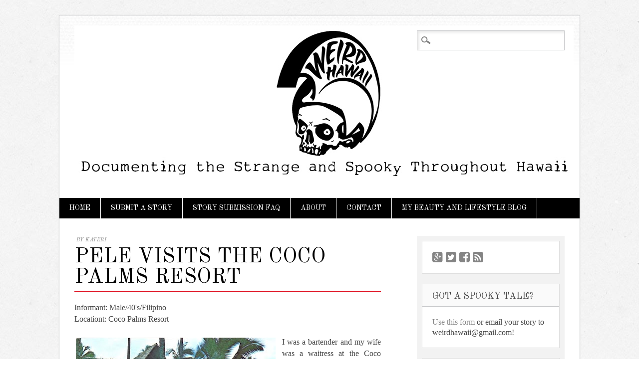

--- FILE ---
content_type: text/html; charset=UTF-8
request_url: http://www.weirdhawaii.com/2015/10/pele-visits-coco-palms-resort.html
body_size: 28701
content:
<!DOCTYPE html>
<html class='no-js' dir='ltr' lang='en-US' xmlns='http://www.w3.org/1999/xhtml' xmlns:b='http://www.google.com/2005/gml/b' xmlns:data='http://www.google.com/2005/gml/data' xmlns:expr='http://www.google.com/2005/gml/expr'>
<head>
<link href='https://www.blogger.com/static/v1/widgets/2944754296-widget_css_bundle.css' rel='stylesheet' type='text/css'/>
<script>
  (function(i,s,o,g,r,a,m){i['GoogleAnalyticsObject']=r;i[r]=i[r]||function(){
  (i[r].q=i[r].q||[]).push(arguments)},i[r].l=1*new Date();a=s.createElement(o),
  m=s.getElementsByTagName(o)[0];a.async=1;a.src=g;m.parentNode.insertBefore(a,m)
  })(window,document,'script','https://www.google-analytics.com/analytics.js','ga');

  ga('create', 'UA-4439210-3', 'auto');
  ga('send', 'pageview');

</script>
<meta charset='UTF-8'/>
<meta content='width=device-width' name='viewport'/>
<meta content='text/html; charset=UTF-8' http-equiv='Content-Type'/>
<meta content='blogger' name='generator'/>
<link href='http://www.weirdhawaii.com/favicon.ico' rel='icon' type='image/x-icon'/>
<link href='http://www.weirdhawaii.com/2015/10/pele-visits-coco-palms-resort.html' rel='canonical'/>
<link rel="alternate" type="application/atom+xml" title="Weird Hawaii - Atom" href="http://www.weirdhawaii.com/feeds/posts/default" />
<link rel="alternate" type="application/rss+xml" title="Weird Hawaii - RSS" href="http://www.weirdhawaii.com/feeds/posts/default?alt=rss" />
<link rel="service.post" type="application/atom+xml" title="Weird Hawaii - Atom" href="https://www.blogger.com/feeds/6818800738982154848/posts/default" />

<link rel="alternate" type="application/atom+xml" title="Weird Hawaii - Atom" href="http://www.weirdhawaii.com/feeds/3791465482320682522/comments/default" />
<!--Can't find substitution for tag [blog.ieCssRetrofitLinks]-->
<link href='https://blogger.googleusercontent.com/img/b/R29vZ2xl/AVvXsEjLnSigG0EizoZkpMu4mF3f9w5v2bW1WycjnlvM1mF_rbzAbYu5z_SR7aq9uyYKukENBcc7Oa61WlpVLGN5HJPzZjae9HLvI_DxPdVAUGuOQjArne7d9QEoWeEFRN3YrkdtJnLoUArj46Q9/s400/42a46fb039f37cf641bbb86766069507.jpg' rel='image_src'/>
<meta content='http://www.weirdhawaii.com/2015/10/pele-visits-coco-palms-resort.html' property='og:url'/>
<meta content='Pele Visits the Coco Palms Resort' property='og:title'/>
<meta content='The weird, spooky and unexplained stories and legends of Hawaii documented in one place.' property='og:description'/>
<meta content='https://blogger.googleusercontent.com/img/b/R29vZ2xl/AVvXsEjLnSigG0EizoZkpMu4mF3f9w5v2bW1WycjnlvM1mF_rbzAbYu5z_SR7aq9uyYKukENBcc7Oa61WlpVLGN5HJPzZjae9HLvI_DxPdVAUGuOQjArne7d9QEoWeEFRN3YrkdtJnLoUArj46Q9/w1200-h630-p-k-no-nu/42a46fb039f37cf641bbb86766069507.jpg' property='og:image'/>
<link href='http://fonts.googleapis.com/css?family=Old+Standard+TT:400,700,400italic' media='all' rel='stylesheet' type='text/css'/>
<link href='//maxcdn.bootstrapcdn.com/font-awesome/4.2.0/css/font-awesome.min.css' rel='stylesheet'/>
<title>Pele Visits the Coco Palms Resort ~ Weird Hawaii</title>
<style id='page-skin-1' type='text/css'><!--
/*
-----------------------------------------------
Blogger Template Style
Name:   Diginews
Author: Lasantha Bandara
URL 1:  http://www.premiumbloggertemplates.com/
URL 2:  http://www.bloggertipandtrick.net/
Theme URL: http://www.premiumbloggertemplates.com/diginews-blogger-template/
Date:   December 2014
License:  GNU General Public License v2.0
This template is free for both personal and commercial use, But to satisfy the 'attribution' clause of the license, you are required to keep the footer links intact which provides due credit to its authors.
----------------------------------------------- */
body#layout ul{list-style-type:none;list-style:none}
body#layout ul li{list-style-type:none;list-style:none}
body#layout #headerbwrap {height:auto;}
body#layout #content {}
body#layout .menupbt {display:none;}
body#layout .widgetsocialbuttonspbt {display:none;}
/* Variable definitions
====================
*/
/* Use this with templates/template-twocol.html */
.section, .widget {
margin:0;
padding:0;
}
/******************************************************************
RESET STYLES
******************************************************************/
/* general reset */
html, body, div, span, object, embed, ruby, output, iframe, h1, h2, h3, h4, h5, h6, p, blockquote, pre,
abbr, address, cite, code, del, dfn, em, img, ins, kbd, q, samp,
small, strong, sub, sup, var, b, i, dl, dt, dd, ol, ul, li,
fieldset, form, label, legend, table, caption, tbody, tfoot, thead, tr, th, td,
article, aside, canvas, details, figcaption, figure,  footer, header, hgroup,
menu, nav, section, summary, time, mark, audio, video {
margin: 0;
padding: 0;
border: 0;
outline: 0;
font-size: 100%;
vertical-align: baseline;
background: transparent;
}
html {
overflow-y: scroll;
}
/* html 5 reset */
article,
aside,
details,
figcaption,
figure,
footer,
header,
hgroup,
menu,
nav,
section {
display: block;
}
/* ul & li resets */
ol, ul {
list-style: none;
}
/* blockquote reset */
blockquote, q {
quotes: none;
}
blockquote:before,
blockquote:after,
q:before,
q:after {
content: '';
content: none;
}
/* link style resets */
a {
margin: 0;
padding: 0;
font-size: 100%;
vertical-align: baseline;
background: transparent;
}
a:hover,
a:active {
outline: none;
}
/* table resets */
table {
border-collapse: collapse;
border-spacing: 0;
}
td,
td img {
vertical-align: top;
}
/* type & header styles */
body {
font-size: 14px;
line-height: 1.5em;
font-family: Verdana, Geneva, sans-serif;
}
p {
hyphenate: auto;
hyphenate-before: 2;
hyphenate-after: 3;
hyphenate-lines: 3;
orphans: 4;
}
select,
input,
textarea,
button {
font: 99% sans-serif;
}
body,
select,
input,
textarea {
color: #444;
}
small,
.small {
font-size: 0.75em;
letter-spacing: .05em;
font-style: italic;
line-height: 1.75em;
}
strong,
th,
.strong {
font-weight: bold;
}
em,
.em {
font-style: italic;
}
ins,
.ins {
background-color: #ff9;
color: #000;
text-decoration: none;
}
mark,
.mark {
background-color: #ff9;
color: #000;
font-style: italic;
font-weight: bold;
}
del,
.del {
text-decoration: line-through;
}
abbr[title],
dfn[title] {
border-bottom: 1px dotted;
cursor:help;
}
sub {
vertical-align: sub;
font-size: smaller;
}
sup {
vertical-align: super;
font-size: smaller;
}
/* code & pre box resets */
pre {
padding: 15px;
white-space: pre;
white-space: pre-wrap;
white-space: pre-line;
word-wrap: break-word;
}
/* form & input resets */
pre,
code,
kbd,
samp {
font-family: monospace, sans-serif;
margin: 1.5em;
}
input,
select {
vertical-align:middle;
}
textarea {
overflow: auto;
}
.ie6 legend,
.ie7 legend {
margin-left: -7px;
}
input[type="radio"] {
vertical-align: text-bottom;
}
input[type="checkbox"] {
vertical-align: bottom;
}
.ie7 input[type="checkbox"] {
vertical-align: baseline;
}
.ie6 input {
vertical-align: text-bottom;
}
label,
input[type=button],
input[type=submit],
button {
cursor: pointer;
}
button,
input,
select,
textarea {
margin: 0;
}
/* vaidation */
input:valid,
textarea:valid {  }
input:invalid,
textarea:invalid {
border-radius: 1px;
-moz-box-shadow: 0px 0px 5px red;
-webkit-box-shadow: 0px 0px 5px red;
box-shadow: 0px 0px 5px red;
}
.no-boxshadow input:invalid,
.no-boxshadow textarea:invalid {
background-color: #f0dddd;
}
button {
width: auto;
overflow: visible;
}
/* image resets */
.ie7 img,
.iem7 img {
-ms-interpolation-mode: bicubic;
}
/* hidden elements */
.hidden {
display: none;
visibility: hidden;
}
.visuallyhidden {
position: absolute !important;
clip: rect(1px 1px 1px 1px);
clip: rect(1px, 1px, 1px, 1px);
}
/* added from 320&Up Project */
div,
input,
textarea  {
-webkit-box-sizing : border-box;
-moz-box-sizing : border-box;
-o-box-sizing : border-box;
box-sizing : border-box;
}
/* clearfixes */
.clearfixpbt:after,
.menupbt ul:after {
content: ".";
display: block;
height: 0;
clear: both;
visibility: hidden;
}
.clearfixpbt {
zoom: 1;
}
.clearfixpbt:after {
clear: both;
}
/******************************************************************
COMMON & REUSABLE STYLES
******************************************************************/
/* highlighting search term on search page */
mark,
.search-term {
background: #EBE16F;
}
/******************************************************************
GENERAL STYLES
******************************************************************/
body {
-webkit-text-size-adjust : 100%; /* font size on apple devices */
-ms-text-size-adjust : 100%;  /* font size on windows devices */
}
/******************************************************************
LINK STYLES
******************************************************************/
a, a:visited {
color: #1a90db;
text-decoration: underline;
}
a:hover {
text-decoration: none;
}
a:active {}
a:link {
-webkit-tap-highlight-color: #f01d4f;
}
/******************************************************************
H1, H2, H3, H4, H5 STYLES
******************************************************************/
h1 a, .h1 a,
h2 a, .h2 a,
h3 a, .h3 a,
h4 a, .h4 a,
h5 a, .h5 a {
text-decoration: none;
}
h1, .h1 {
font-size: 2.2em;
line-height: 1em;
}
h2, .h2 {
font-size: 1.5em;
line-height: 1.1em;
}
h3, .h3 {
font-size: 1.2em;
line-height: 1em;
}
h4, .h4 {
font-size: 1.05em;
}
h5, .h5 {
font-size: 0.846em;
line-height: 2.09em;
text-transform: uppercase;
letter-spacing: 2px;
}
/******************************************************************
HEADER STYLES
******************************************************************/
header[role=banner] {}
.site-titlepbt {}
/******************************************************************
NAVIGATION STYLES
******************************************************************/
div.menupbt {}
div.menupbt ul { }
div.menupbt ul li {
list-style-type: none;
float: left;
}
div.menupbt ul li a {
display: block;
text-decoration: none;
}
div.menupbt ul li:last-child a {}
div.menupbt ul li a:hover {}
div.menupbt ul li.current-menu-item a,
div.menupbt ul li.current_page_item a {}
div.menupbt ul li ul.sub-menu,
div.menupbt ul li ul.children {
position: absolute;
left: -9999em;
z-index: 9999;
width: 200px;
word-wrap: break-word;
}
div.menupbt ul li ul li a {}
div.menupbt ul li ul li a:hover {}
div.menupbt ul li ul li:last-child a {}
div.menupbt ul li:hover ul {
left: auto;
}
div.menupbt ul li ul li ul.sub-menu,
div.menupbt ul li ul li ul.children {
left: -9999em;
position: absolute;
margin-left: 200px;
top: auto;
margin-top: -30px;
}
div.menupbt ul li ul li:hover ul.sub-menu,
div.menupbt ul li ul li:hover ul.children {
left: auto;
}
/******************************************************************
POST STYLES
******************************************************************/
#contentpbt {}
#mainpbt {}
/*
article[id*=post-] {
padding: 2.2em 30px;
word-wrap: break-word;
}
*/
article.hentry {
padding: 2.2em 30px 0.6em 30px;
word-wrap: break-word;
}
/* post meta information */
.entry-metapbt,
.category-archive-meta {
font-size: .75em;
letter-spacing: .05em;
font-style: italic;
line-height: 1.75em;
color: #999;
margin: 0.875em 0;
}
.entry-content {
word-wrap: break-word;
margin-bottom: 0.6em;
}
/* typographical styles */
.entry-content p {
margin: 0 0 1.5em 0;
}
.entry-content p:last-child {
margin-bottom: 0;
}
.entry-content h1,
.entry-content h2,
.entry-content h3,
.entry-content h4,
.entry-content h5,
.entry-content h6,
.entry-content address {
margin: 0 0 22px 0;
}
.entry-content ul,
.entry-content ol,
.entry-content table,
.entry-content dl {
margin: 1.5em 0;
}
.entry-content table {
width: 100%;
}
.entry-content table th {
border-bottom: 2px solid #848484;
text-align: left;
}
.entry-content table td {
border-bottom: 1px solid #d0d0d0;
padding: 5px;
}
.entry-content ul,
.entry-content ol {
list-style-position: outside;
line-height: 1.5;
margin-left: 2.2em;
margin-right: 2.2em;
}
.entry-content li {
margin-bottom: 0.75em;
}
.entry-content ul li {
list-style-type: disc;
}
.entry-content ol li {
list-style-type: decimal;
}
.entry-content blockquote {
font-style: italic;
line-height: 1.6em;
margin: 1.5em 2.2em;
}
.entry-content blockquote:before {
font-family: Georgia, serif;
font-size: 2.75em;
text-indent: -.8em;
margin-top: .1em;
float: left;
opacity: .3;
}
.entry-content dl {
margin: 1.75em 0 1.75em;
}
.entry-content dt {
font-style: italic;
margin-top: 1.25em;
font-size: 1.13em;
font-weight: 700;
border-bottom: 1px solid #999;
}
.entry-content dd {
font-style: italic;
font-size: .85em;
margin-top: 1em;
line-height: 1.6em;
}
.entry-content video,
.entry-content object,
.entry-content embed,
.entry-content iframe {
display: block;
margin: 1.5em 0;
max-width: 100%;
}
article[id*=post-] footer {
clear: both;
margin: 1.5em 0 0;
}
/******************************************************************
SIDEBAR STYLES
******************************************************************/
#sidebarpbt {
float: right;
}
#sidebarpbt .widget {
margin: 2.2em 0;
word-wrap: break-word;
}
#sidebarpbt .widget li {
line-height: 1.5em;
margin-bottom: 0.75em;
}
#sidebarpbt .widget h2 {
margin-bottom: 0.75em;
}
#sidebarpbt .widget h3 {
margin-bottom: 0.75em;
}
/******************************************************************
FOOTER STYLES
******************************************************************/
footer[role=contentinfo] {}
.footer-links {
float: left;
}
/* bottom nav links */
.footer-links ul.menupbt {
margin-top: 0;
}
.footer-links ul li {
list-style-type: none;
float: left;
font-size: 0.9em;
}
.footer-links ul li a {
margin-right: 10px;
text-decoration: underline;
}
.footer-links ul li:last-child a {
margin-right: 0;
}
.footer-links ul li a:hover,
.footer-links ul li.current-menu-item a,
.footer-links ul li.current_page_item a {}
.footer-links ul li ul.sub-menu {
display: none;
} /* you shouldn't have that many links in the footer anyway ;P */
.attribution {
float: right;
color: #999;
font-size: 0.9em;
}
/******************************************************************
PRINT STYLES
******************************************************************/
@media print {
* {
background: transparent !important;
color: #444 !important;
text-shadow: none !important;
}
a, a:visited {
color: #444 !important;
text-decoration: underline;
}
a:after {
content: " (" attr(href) ")";
}
abbr:after {
content: " (" attr(title) ")";
}
.ir a:after {
content: "";
}
pre,
blockquote {
border: 1px solid #999;
page-break-inside: avoid;
}
thead {
display: table-header-group;
}
tr,
img {
page-break-inside: avoid;
}
@page {
margin: 0.5cm;
}
p, h2, h3 {
orphans: 3;
widows: 3;
}
h2, h3{
page-break-after: avoid;
}
}
/******************************************************************/
/******************************************************************
GENERAL LAYOUT STYLES
******************************************************************/
body {
}
#containerpbt {
width: 96%;
margin: 30px auto;
padding: 0;
max-width: 1044px; /* remove or edit to adjust width */
background: #fff;
border: 1px solid #c7c8ca;
box-shadow: 0 0 3px #ddd;
font-family: Georgia, "Times New Roman", Times, serif;
font-size: 16px;
}
/* layout options ( all have margins right & left of 1%) */
.col60 {
width: 6.333%;
} /* width 60px / grid_1 */
.col140 {
width: 14.667%;
} /* width 140px / grid_2 */
.col220 {
width: 23.0%;
} /* width 220px / grid_3 */
.col300 {
width: 31.333%;
} /* width 300px / grid_4 */
.col380 {
width: 39.667%;
} /* width 380px / grid_5 */
.col480 {
width: 48.0%;
} /* width 480px / grid_6 */
.col540 {
width: 56.333%;
} /* width 540px / grid_7 */
.col620 {
width: 64.667%;
} /* width 620px / grid_8 */
.col700 {
width: 73.0%;
} /* width 700px / grid_9 */
.col780 {
width: 81.333%;
} /* width 780px / grid_10 */
.col860 {
width: 89.667%;
} /* width 860px / grid_11 */
.col940 {
width: 98.0%;
} /* width 940px / grid_12 */
/* layout & column defaults */
.col60,
.col140,
.col220,
.col300,
.col380,
.col480,
.col540,
.col620,
.col700,
.col780,
.col860,
.col940 {
display: inline;
float: left;
margin-left: 1%;
margin-right: 1%;
position: relative;
}
/* default styles & fixes */
#mainpbt {
margin-left: 0;
} /* fixes alignment (defaulted at col620) */
#sidebarpbt {
margin-right: 0;
} /* fixes alignment (defaulted at col300) */
/******************************************************************
LINK STYLES
******************************************************************/
a, a:visited {
color:#e01222;
text-decoration: none;
}
a:hover {
text-decoration: underline;
}
a:active {} /* on click */
a:link {
-webkit-tap-highlight-color : rgba(0,0,0,0); /* this highlights links on Iphones / iPads */
}
/******************************************************************
TEXT SELECTION STYLES
******************************************************************/
/* Safari, Chrome, iPhones, iPads */
::-webkit-selection {
background: #000;
color: #fff;
text-shadow : none;
}
/* Firefox */
::-moz-selection {
background: #000;
color: #fff;
text-shadow : none;
}
/* The Rest of em */
::selection {
background: #000;
color: #fff;
text-shadow : none;
}
/******************************************************************
HEADLINES & TITLES
******************************************************************/
h1, .h1 {}
h2, .h2 {}
h3, .h3 {}
h4, .h4 {}
h5, .h5 {}
h1 a, .h1 a, h2 a, .h2 a, h3 a, .h3 a, h4 a, .h4 a, h5 a, .h5 a {}
/******************************************************************
HEADER SYTLES
******************************************************************/
header[role=banner] {
position: relative;
background: url(https://blogger.googleusercontent.com/img/b/R29vZ2xl/AVvXsEhh5k_bHn8eaCxNFPdxknzxJNA81Il_URsO2t10SmpdWRGlKLz3wBto8hgFCE7F3RvWnDhfvp3NLakHh7EH8uiLI_cdru_PBj-N5QEViYD7rJwTjoOZRG4h_1c5s9PFawhLARKiVO77tg2l/s1600/header-bg.jpg) repeat-x;
}
#site-headingpbt {
min-height: 60px;
padding-top: 20px;
padding-left: 30px;
margin-bottom: 15px;
}
.site-titlepbt {
margin-bottom: 2px;
margin-right: 300px;
font-family: 'Old Standard TT', Georgia, "Times New Roman", Times, serif;
font-weight: 700;
font-size: 55px;
line-height: 1em;
text-transform: uppercase;
}
.site-titlepbt a {
color: #000;
text-decoration: none;
}
.site-descriptionpbt {
font-size: 14px;
margin-right: 300px;
color: #000;
font-family: 'Old Standard TT', Georgia, "Times New Roman", Times, serif;
font-weight: 400;
text-transform: uppercase;
}
header[role=banner] #searchformpbt {
position: absolute;
right: 30px;
top: 30px;
}
header[role=banner] #searchformpbt label,
header[role=banner] #searchformpbt input[type=submit]{
display: none;
}
header[role=banner] #s {
font-size: 1.3em;
background: url(https://blogger.googleusercontent.com/img/b/R29vZ2xl/AVvXsEjYAyNC_QpBwnYqlxFs2cK0LHJQGtfXKYy8obdT1whVS3smNviCcDkrIqL00Sb4o4n6aVAIObgoismbAx2OfJN5P32M0C8te8efs3G1poOWgDDoZ9aFTRspd2cfnpFlLNFWlXJmdq0TZ0D8/s1600/icon-search.png) no-repeat 7px 10px #fff;
padding: 7px 10px 7px 30px;
border: 1px solid #c7c8ca;
box-shadow: 3px 3px 5px #e7e7e7 inset;
min-width: 270px;
outline: none;
}
#headerimg {
border: 10px solid #fff;
margin-bottom: 20px;
}
#headerimg img {
width: 100%;
height: auto;
margin-bottom: -6px;
}
.entry-header { margin-bottom: 20px }
.entry-title {
font-size: 1.5em;
font-family: 'Old Standard TT', Georgia, "Times New Roman", Times, serif;
font-weight: normal;
text-transform: uppercase;
color: #000;
}
.entry-title a {
color: #000;
}
.entry-title a:hover {
color: #e01222;
text-decoration: none;
}
.entry-title {
font-size: 2.6em;
padding-bottom: 7px;
border-bottom: 1px solid #e01222;
margin-bottom: 5px;
}
/******************************************************************
NAVIGATION STYLES
(Main Navigation)
******************************************************************/
nav[role=navigation] {}
nav[role=navigation] div.menupbt {
background: #000;
}
nav[role=navigation] ul.menupbt {
display: block;
}
nav[role=navigation] .menupbt ul li {
border-right: 1px solid #fff;
}
nav[role=navigation] .menupbt ul li a,
nav[role=navigation] .menupbt #menu-icon {
padding: 10px 20px;
color: #fff;
font-family: 'Old Standard TT', Georgia, "Times New Roman", Times, serif;
font-weight: 400;
font-size: 14px;
text-transform: uppercase;
}
nav[role=navigation] .menupbt #menu-icon {
cursor: pointer;
display: none;
}
nav[role=navigation] .menupbt ul li a:hover {
background: #e01222;
}
nav[role=navigation] .menupbt ul li:first-child a {
}
nav[role=navigation] .menupbt ul li.current-menu-item a,
.nav ul li.current_page_item a,
nav[role=navigation] .menupbt ul li.current_page_item a {
background: #e01222;
}
nav[role=navigation] .menupbt ul.sub-menu li.current-menu-item a,
.nav ul.sub-menu li.current_page_item a,
nav[role=navigation] .menupbt ul.sub-menu li.current_page_item a,
nav[role=navigation] .menupbt ul li.current-page-parent ul.sub-menu li a,
nav[role=navigation] .menupbt ul li.current-menu-item ul.sub-menu li a,
nav[role=navigation] .menupbt ul li.current_page_parent ul.children li a,
nav[role=navigation] .menupbt ul li.current_page_item ul.children li a,
.nav ul li.current_page_item ul.sub-menu li a,
nav[role=navigation] .menupbt ul li.current_page_item ul.sub-menu li a {
background: none;
}
nav[role=navigation] .menupbt ul.sub-menu li.current-menu-item a:hover,
.nav ul.sub-menu li.current_page_item a:hover,
nav[role=navigation] .menupbt ul.sub-menu li.current_page_item a:hover,
nav[role=navigation] .menupbt ul li.current-page-parent ul.sub-menu li a:hover,
nav[role=navigation] .menupbt ul li.current-menu-item ul.sub-menu li a:hover,
nav[role=navigation] .menupbt ul li.current_page_parent ul.children li a:hover,
nav[role=navigation] .menupbt ul li.current_page_item ul.children li a:hover,
.nav ul li.current_page_item ul.sub-menu li a:hover,
nav[role=navigation] .menupbt ul li.current_page_item ul.sub-menu li a:hover {
background: #ececec;
}
nav[role=navigation] .menupbt ul li ul.sub-menu,
nav[role=navigation] .menupbt ul li ul.children {
background: #f3f3f3;
box-shadow: 1px 1px 3px #aaa;
}
nav[role=navigation] .menupbt ul li ul.sub-menu li,
nav[role=navigation] .menupbt ul li ul.children li {
border-bottom:1px solid #e3e3e3;
width: 200px;
border-right: 0;
}
nav[role=navigation] .menupbt ul li ul.sub-menu li a,
nav[role=navigation] .menupbt ul li ul.children li a {
}
nav[role=navigation] .menupbt ul li ul.sub-menu li:first-child,
nav[role=navigation] .menupbt ul li ul.children li:first-child {
}
nav[role=navigation] .menupbt ul li ul.sub-menu li:first-child a,
nav[role=navigation] .menupbt ul li ul.children li:first-child a {
}
nav[role=navigation] .menupbt ul li ul li a {
color: #555;
text-shadow: 0px 0px;
}
nav[role=navigation] .menupbt ul li ul li a:hover {
background: #ececec;
color: #555;
}
nav[role=navigation] .menupbt ul li ul li:last-child a {}
nav[role=navigation] .menupbt ul li:hover ul {}
nav[role=navigation] .menupbt ul li ul li ul.sub-menu,
nav[role=navigation] .menupbt ul li ul li ul.children {
margin-top: -41px;
}
nav[role=navigation] .menupbt ul li ul li:hover ul.sub-menu,
nav[role=navigation] .menupbt ul li ul li:hover ul.children {
}
/******************************************************************
POSTS & CONTENT STYLES
******************************************************************/
#contentpbt {
background: #fff;
padding-bottom: 1px;
}
#mainpbt {
/* adds bg to post area */
}
/* post meta */
.entry-metapbt {
margin: 0 0 .5em 0;
font-family: 'Old Standard TT', Georgia, "Times New Roman", Times, serif;
font-size: 10px;
text-transform: uppercase;
color: #848484;
}
.entry-metapbt a {
font-style: normal;
font-weight: bold;
color: #848484;
padding-left: 3px;
padding-right: 3px;
}
.entry-metapbt a:hover {
color: #e01222;
}
.entry-metapbt.single-date {
font-family: Georgia, "Times New Roman", Times, serif;
font-size: 12px;
}
.entry-metapbt.single-date a {
color: #000;
}
.entry-metapbt.single-date a:hover {
color: #e01222;
}
.entry-metapbt .single-month {
font-family: Verdana, Geneva, sans-serif;
font-size: 11px;
font-weight: 400;
letter-spacing: 3px;
}
.entry-metapbt.single-meta {
font-family: Georgia, "Times New Roman", Times, serif;
font-size: 12px;
text-transform: lowercase;
color: #000;
}
.entry-metapbt.single-meta a {
color: #e01222;
font-family: Verdana, Geneva, sans-serif;
font-size: 11px;
letter-spacing: 2px;
text-transform: uppercase;
}
/* post content */
.entry-content {
overflow: hidden;
line-height: 23px;
}
article[id*=post-] footer {
border-top: 1px solid #e01222;
}
article[id*=post-].sticky footer {
border-top: 1px solid #c7c8ca;
margin-left: -30px;
margin-right: -30px;
padding-left: 30px;
padding-right: 30px;
padding-top: 1.7em;
}
.more-link {
font-family: 'Old Standard TT', Georgia, "Times New Roman", Times, serif;
text-transform: uppercase;
}
/******************************************************************
SIDEBARS & ASIDES
******************************************************************/
#sidebarpbt {
margin-top: 2.2em;
}
#sidebar-wrappbt {
padding: 10px 10px 23px 10px;
background: url(https://blogger.googleusercontent.com/img/b/R29vZ2xl/AVvXsEjRnYlNYpu1oXDA77ZdtLkK03FuBHajQHgRwSPwY7Q2VCenuHFpzo3qmYaU5qfKU3g8LWumbODTAa74z9XtXHIQdiQ4YwetSmsSUd5aOvsLr-FCfehwnPnokzp0JGY_orM9cZtkr5kG3zfp/s1600/shadow-sidebar.png) no-repeat center bottom #f2f2f2;
background-size: 100% 13px;
margin-right: 30px;
margin-bottom: 20px;
}
#sidebarpbt .widget {
background: #fff;
margin: 0 0 20px 0;
padding: 20px;
border: 1px solid #dedede;
}
#sidebarpbt .widget:last-child {
margin-bottom:0;
}
#sidebarpbt .widget a {
color: #848484;
text-decoration: none;
}
#sidebarpbt .widget a:hover {
text-decoration: underline;
}
#sidebarpbt .widget li:before, #meta.widget aside a:before {
color: #e01222;
font-family: Verdana, Geneva, sans-serif;
}
#sidebarpbt .widget h2, #sidebarpbt .widget h3 {
margin: -20px -20px 20px -20px;
padding: 15px 20px 10px 20px;
background: #fafafa;
border-bottom: 1px solid #c7c8ca;
font-family: 'Old Standard TT', Georgia, "Times New Roman", Times, serif;
font-weight: 400;
font-size: 18px;
text-transform: uppercase;
}
.entry-content .widgettitle {}
/* search widget */
#searchformpbt {}
.widget_search {}
.widget_search #s {
width: 60%;
}
.screen-reader-textpbt {}
/******************************************************************
IMAGE STYLES
******************************************************************/
.entry-content img { padding: 3px }
.widget-areapbt img, .post-body img {
max-width: 100%; /* When images are too wide for containing element, force them to fit. */
height: auto; /* Override height to match resized width for correct aspect ratio. */
}
/******************************************************************
FOOTER STYLES
******************************************************************/
footer[role=contentinfo] {
padding: 10px 0;
background: #000;
margin-bottom: 20px;
}
.attribution {
float: none;
text-align: center;
}
#site-generatorpbt {
text-align: center;
font-family: 'Old Standard TT', Georgia, "Times New Roman", Times, serif;
font-size: 10px;
font-weight: 700;
text-transform: uppercase;
color: #fff;
}
#site-generatorpbt a {
color: #fff;
text-decoration: none;
padding: 0 5px;
}
#site-generatorpbt a:hover {
text-decoration: underline;
}
/* Text meant only for screen readers */
.screen-reader-textpbt,
.assistive-textpbt {
position: absolute !important;
clip: rect(1px 1px 1px 1px); /* IE6, IE7 */
clip: rect(1px, 1px, 1px, 1px);
}
.red {
color: #e01222;
}
/******************************************************************
MEDIA QUERIES & DEVICE STYLES
Developed by: Andy Clarke & the 320 & Up Extension
URL: http://stuffandnonsense.co.uk/projects/320andup/
******************************************************************/
@media screen and (max-width: 480px) {
}
@media screen and (max-width: 768px) {
.site-titlepbt {
margin-right:0;
}
.site-descriptionpbt {
margin-right:0;
}
#accesspbt, div.menupbt {
position:relative;
}
div.menupbt ul li {
list-style-type: none;
float: none;
}
nav[role=navigation] ul.menupbt, div.menupbt ul {
background: #f5f5f5;
position: absolute;
top: 41px;
z-index: 9999;
display: none;
box-shadow: 1px 1px 1px #000;
}
nav[role=navigation] .menupbt #menu-icon {
display: block;
width: 80px;
}
header[role=banner] #searchformpbt  {
top: 6px;
right: 10px;
}
.menupbt ul li:hover ul {
left: -9999em;
}
header[role=banner] #s {
font-size: 1em;
background: url(https://blogger.googleusercontent.com/img/b/R29vZ2xl/AVvXsEjYAyNC_QpBwnYqlxFs2cK0LHJQGtfXKYy8obdT1whVS3smNviCcDkrIqL00Sb4o4n6aVAIObgoismbAx2OfJN5P32M0C8te8efs3G1poOWgDDoZ9aFTRspd2cfnpFlLNFWlXJmdq0TZ0D8/s1600/icon-search.png) no-repeat 5px 4px #fff;
padding: 4px 5px 4px 26px;
border-radius: 7px;
border: 1px solid #fff;
box-shadow: 3px 3px 5px #777 inset;
min-width: 150px;
}
nav[role=navigation] .menupbt ul li {
border-bottom: 1px solid #eaeaea;
}
nav[role=navigation] .menupbt ul li a  {
color: #555;
background: none;
border-radius: 0;
box-shadow: none;
}
nav[role=navigation] .menupbt ul li a:hover,
nav[role=navigation] .menupbt ul li.current-menu-item a,
.nav ul li.current_page_item a,
nav[role=navigation] .menupbt ul li.current_page_item a {
background: #f2f2f2;
}
nav[role=navigation] ul.sub-menu li,
nav[role=navigation] ul.children li {
display: none;
}
#mainpbt.col620 {
width: 100%;
display: block;
}
article[id*=post-].sticky {
margin-right: 30px;
}
#sidebar-wrappbt {
margin-left: 25px;
margin-right: 35px;
}
#sidebarpbt.col300 {
float: none;
display: block;
width: 100%;
clear: both;
}
.widget-areapbt .widget {
margin: 2.2em 30px 2.2em 20px;
}
}
@media screen and (min-width: 768px) {
nav[role=navigation] ul.menupbt,
div.menupbt ul {
display:block !important;
}
}
@media screen and (max-width: 1382px) {
/* insert styles here */
}
h2.date-header {
margin: 10px 0px;
display: none;
}
.main .widget {
margin: 0 0 5px;
padding: 0 0 2px;
}
.main .Blog {
border-bottom-width: 0;
}
#header .description {
}
/* Comments----------------------------------------------- */
#comments {
padding:20px 30px;
margin-bottom:20px;
}
#comments h4 {
font-size:22px;
margin-bottom:10px;
}
.deleted-comment {
font-style: italic;
color: gray;
}
#blog-pager-newer-link {
float: left;
}
#blog-pager-older-link {
float: right;
}
#blog-pager {
text-align: center;
padding:5px;
margin: 10px 10px 10px 30px;
}
.feed-links {
clear: both;
margin: 10px 0 10px 30px;
}
.comment-form {
}
#navbar-iframe {
height: 0;
visibility: hidden;
display: none;
}
.author-profile {
background: #f6f6f6;
border: 1px solid #eee;
margin: 10px 0 10px 0;
padding: 8px;
overflow: hidden;
}
.author-profile img {
border: 1px solid #ddd;
float: left;
margin-right: 10px;
}
.post-iconspbt {
margin: 5px 0 0 0;
padding: 0px;
}
.post-locationpbt {
margin: 5px 0;
padding: 0px;
}
.related-postbwrap {
margin: 10px auto 0;
}
.related-postbwrap h4 {
font-weight: bold;
margin: 10px 0;
}
.related-post-style-2,.related-post-style-2 li {
list-style: none;
margin: 0;
padding: 0;
}
.related-post-style-2 li {
border-top: 0px solid #eee;
overflow: hidden;
padding: 10px 0px;
}
.related-post-style-2 li:first-child {
border-top: none;
}
.related-post-style-2 .related-post-item-thumbnail {
width: 80px;
height: 80px;
max-width: none;
max-height: none;
background-color: transparent;
border: none;
float: left;
margin: 2px 10px 0 0;
padding: 0;
}
.related-post-style-2 .related-post-item-title {
font-weight: normal;
font-size: 100%;
}
.related-post-style-2 .related-post-item-summary {
display: block;
}
.pbtsharethisbutt {
overflow: hidden;
padding: 10px 0 5px;
margin: 0;
}
.pbtsharethisbutt ul {
list-style: none;
list-style-type: none;
margin: 0;
padding: 0;
}
.pbtsharethisbutt ul li {
float: left;
margin: 0;
padding: 0;
list-style: none;
list-style-type: none;
}
.pbtsharethisbutt ul li a {
padding: 0 10px;
display: inline-block;
color: #555;
}
.pbtsharethisbutt ul li a:hover {
color: #333;
}
.separator a[style="margin-left: 1em; margin-right: 1em;"] {margin-left: auto!important;margin-right: auto!important;}
.separator a[style="clear: left; float: left; margin-bottom: 1em; margin-right: 1em;"] {clear: none !important; float: none !important; margin-bottom: 0em !important; margin-right: 0em !important;}
.separator a[style="clear: left; float: left; margin-bottom: 1em; margin-right: 1em;"] img {float: left !important; margin: 0px 10px 10px 0px;}
.separator a[style="clear: right; float: right; margin-bottom: 1em; margin-left: 1em;"] {clear: none !important; float: none !important; margin-bottom: 0em !important; margin-left: 0em !important;}
.separator a[style="clear: right; float: right; margin-bottom: 1em; margin-left: 1em;"] img {float: right !important; margin: 0px 0px 10px 10px;}
.PopularPosts .widget-content ul li {
padding:6px 0px;
}
.reaction-buttons table{
border:none;
margin-bottom:5px;
}
.reaction-buttons table, .reaction-buttons td{
border:none !important;
}
.pbtthumbimg {
float:left;
margin:0px 10px 5px 0px;
padding:4px;
border:0px solid #eee;
background:none;
width:200px;
height:auto;
}
body {
background-image: url(https://blogger.googleusercontent.com/img/b/R29vZ2xl/AVvXsEgLgY5sRa6f40pbJNsGQQYtZ9BrGonI1vRzFuDUCHF8Mv6v1gMvd0DW3xJzEgjmiZXiuJsuP2Nv7INzARf2KanEAV_QQm_qtYL3cve9xk1qXNuoUzw6U27yAMYq2sGZtvHUMdjf3JQtf9o1/s1600/bg.jpg);
background-repeat: repeat;
background-position: top left;
background-attachment: scroll;
}
.status-msg-wrap {
margin: 35px auto 10px auto;
}
.widgetsocialbuttonspbt {
font-size: 24px;
margin: 0 0 5px;
padding: 0;
}

--></style>
<script type='text/javascript'>
//<![CDATA[

/* Modernizr 2.6.1 (Custom Build) | MIT & BSD
 * Build: http://modernizr.com/download/#[base64]
 */
;window.Modernizr=function(a,b,c){function C(a){j.cssText=a}function D(a,b){return C(n.join(a+";")+(b||""))}function E(a,b){return typeof a===b}function F(a,b){return!!~(""+a).indexOf(b)}function G(a,b){for(var d in a){var e=a[d];if(!F(e,"-")&&j[e]!==c)return b=="pfx"?e:!0}return!1}function H(a,b,d){for(var e in a){var f=b[a[e]];if(f!==c)return d===!1?a[e]:E(f,"function")?f.bind(d||b):f}return!1}function I(a,b,c){var d=a.charAt(0).toUpperCase()+a.slice(1),e=(a+" "+p.join(d+" ")+d).split(" ");return E(b,"string")||E(b,"undefined")?G(e,b):(e=(a+" "+q.join(d+" ")+d).split(" "),H(e,b,c))}function J(){e.input=function(c){for(var d=0,e=c.length;d<e;d++)t[c[d]]=c[d]in k;return t.list&&(t.list=!!b.createElement("datalist")&&!!a.HTMLDataListElement),t}("autocomplete autofocus list placeholder max min multiple pattern required step".split(" ")),e.inputtypes=function(a){for(var d=0,e,f,h,i=a.length;d<i;d++)k.setAttribute("type",f=a[d]),e=k.type!=="text",e&&(k.value=l,k.style.cssText="position:absolute;visibility:hidden;",/^range$/.test(f)&&k.style.WebkitAppearance!==c?(g.appendChild(k),h=b.defaultView,e=h.getComputedStyle&&h.getComputedStyle(k,null).WebkitAppearance!=="textfield"&&k.offsetHeight!==0,g.removeChild(k)):/^(search|tel)$/.test(f)||(/^(url|email)$/.test(f)?e=k.checkValidity&&k.checkValidity()===!1:e=k.value!=l)),s[a[d]]=!!e;return s}("search tel url email datetime date month week time datetime-local number range color".split(" "))}var d="2.6.1",e={},f=!0,g=b.documentElement,h="modernizr",i=b.createElement(h),j=i.style,k=b.createElement("input"),l=":)",m={}.toString,n=" -webkit- -moz- -o- -ms- ".split(" "),o="Webkit Moz O ms",p=o.split(" "),q=o.toLowerCase().split(" "),r={},s={},t={},u=[],v=u.slice,w,x=function(a,c,d,e){var f,i,j,k=b.createElement("div"),l=b.body,m=l?l:b.createElement("body");if(parseInt(d,10))while(d--)j=b.createElement("div"),j.id=e?e[d]:h+(d+1),k.appendChild(j);return f=["&#173;",'<style id="s',h,'">',a,"</style>"].join(""),k.id=h,(l?k:m).innerHTML+=f,m.appendChild(k),l||(m.style.background="",g.appendChild(m)),i=c(k,a),l?k.parentNode.removeChild(k):m.parentNode.removeChild(m),!!i},y=function(b){var c=a.matchMedia||a.msMatchMedia;if(c)return c(b).matches;var d;return x("@media "+b+" { #"+h+" { position: absolute; } }",function(b){d=(a.getComputedStyle?getComputedStyle(b,null):b.currentStyle)["position"]=="absolute"}),d},z=function(){function d(d,e){e=e||b.createElement(a[d]||"div"),d="on"+d;var f=d in e;return f||(e.setAttribute||(e=b.createElement("div")),e.setAttribute&&e.removeAttribute&&(e.setAttribute(d,""),f=E(e[d],"function"),E(e[d],"undefined")||(e[d]=c),e.removeAttribute(d))),e=null,f}var a={select:"input",change:"input",submit:"form",reset:"form",error:"img",load:"img",abort:"img"};return d}(),A={}.hasOwnProperty,B;!E(A,"undefined")&&!E(A.call,"undefined")?B=function(a,b){return A.call(a,b)}:B=function(a,b){return b in a&&E(a.constructor.prototype[b],"undefined")},Function.prototype.bind||(Function.prototype.bind=function(b){var c=this;if(typeof c!="function")throw new TypeError;var d=v.call(arguments,1),e=function(){if(this instanceof e){var a=function(){};a.prototype=c.prototype;var f=new a,g=c.apply(f,d.concat(v.call(arguments)));return Object(g)===g?g:f}return c.apply(b,d.concat(v.call(arguments)))};return e}),r.flexbox=function(){return I("flexWrap")},r.canvas=function(){var a=b.createElement("canvas");return!!a.getContext&&!!a.getContext("2d")},r.canvastext=function(){return!!e.canvas&&!!E(b.createElement("canvas").getContext("2d").fillText,"function")},r.postmessage=function(){return!!a.postMessage},r.websqldatabase=function(){return!!a.openDatabase},r.indexedDB=function(){return!!I("indexedDB",a)},r.hashchange=function(){return z("hashchange",a)&&(b.documentMode===c||b.documentMode>7)},r.history=function(){return!!a.history&&!!history.pushState},r.draganddrop=function(){var a=b.createElement("div");return"draggable"in a||"ondragstart"in a&&"ondrop"in a},r.websockets=function(){return"WebSocket"in a||"MozWebSocket"in a},r.rgba=function(){return C("background-color:rgba(150,255,150,.5)"),F(j.backgroundColor,"rgba")},r.hsla=function(){return C("background-color:hsla(120,40%,100%,.5)"),F(j.backgroundColor,"rgba")||F(j.backgroundColor,"hsla")},r.multiplebgs=function(){return C("background:url(https://),url(https://),red url(https://)"),/(url\s*\(.*?){3}/.test(j.background)},r.backgroundsize=function(){return I("backgroundSize")},r.borderimage=function(){return I("borderImage")},r.borderradius=function(){return I("borderRadius")},r.boxshadow=function(){return I("boxShadow")},r.textshadow=function(){return b.createElement("div").style.textShadow===""},r.opacity=function(){return D("opacity:.55"),/^0.55$/.test(j.opacity)},r.cssanimations=function(){return I("animationName")},r.csscolumns=function(){return I("columnCount")},r.cssgradients=function(){var a="background-image:",b="gradient(linear,left top,right bottom,from(#9f9),to(white));",c="linear-gradient(left top,#9f9, white);";return C((a+"-webkit- ".split(" ").join(b+a)+n.join(c+a)).slice(0,-a.length)),F(j.backgroundImage,"gradient")},r.cssreflections=function(){return I("boxReflect")},r.csstransforms=function(){return!!I("transform")},r.csstransforms3d=function(){var a=!!I("perspective");return a&&"webkitPerspective"in g.style&&x("@media (transform-3d),(-webkit-transform-3d){#modernizr{left:9px;position:absolute;height:3px;}}",function(b,c){a=b.offsetLeft===9&&b.offsetHeight===3}),a},r.csstransitions=function(){return I("transition")},r.fontface=function(){var a;return x('@font-face {font-family:"font";src:url("https://")}',function(c,d){var e=b.getElementById("smodernizr"),f=e.sheet||e.styleSheet,g=f?f.cssRules&&f.cssRules[0]?f.cssRules[0].cssText:f.cssText||"":"";a=/src/i.test(g)&&g.indexOf(d.split(" ")[0])===0}),a},r.generatedcontent=function(){var a;return x(['#modernizr:after{content:"',l,'";visibility:hidden}'].join(""),function(b){a=b.offsetHeight>=1}),a},r.video=function(){var a=b.createElement("video"),c=!1;try{if(c=!!a.canPlayType)c=new Boolean(c),c.ogg=a.canPlayType('video/ogg; codecs="theora"').replace(/^no$/,""),c.h264=a.canPlayType('video/mp4; codecs="avc1.42E01E"').replace(/^no$/,""),c.webm=a.canPlayType('video/webm; codecs="vp8, vorbis"').replace(/^no$/,"")}catch(d){}return c},r.audio=function(){var a=b.createElement("audio"),c=!1;try{if(c=!!a.canPlayType)c=new Boolean(c),c.ogg=a.canPlayType('audio/ogg; codecs="vorbis"').replace(/^no$/,""),c.mp3=a.canPlayType("audio/mpeg;").replace(/^no$/,""),c.wav=a.canPlayType('audio/wav; codecs="1"').replace(/^no$/,""),c.m4a=(a.canPlayType("audio/x-m4a;")||a.canPlayType("audio/aac;")).replace(/^no$/,"")}catch(d){}return c},r.localstorage=function(){try{return localStorage.setItem(h,h),localStorage.removeItem(h),!0}catch(a){return!1}},r.sessionstorage=function(){try{return sessionStorage.setItem(h,h),sessionStorage.removeItem(h),!0}catch(a){return!1}},r.webworkers=function(){return!!a.Worker},r.applicationcache=function(){return!!a.applicationCache};for(var K in r)B(r,K)&&(w=K.toLowerCase(),e[w]=r[K](),u.push((e[w]?"":"no-")+w));return e.input||J(),e.addTest=function(a,b){if(typeof a=="object")for(var d in a)B(a,d)&&e.addTest(d,a[d]);else{a=a.toLowerCase();if(e[a]!==c)return e;b=typeof b=="function"?b():b,f&&(g.className+=" "+(b?"":"no-")+a),e[a]=b}return e},C(""),i=k=null,function(a,b){function k(a,b){var c=a.createElement("p"),d=a.getElementsByTagName("head")[0]||a.documentElement;return c.innerHTML="x<style>"+b+"</style>",d.insertBefore(c.lastChild,d.firstChild)}function l(){var a=r.elements;return typeof a=="string"?a.split(" "):a}function m(a){var b=i[a[g]];return b||(b={},h++,a[g]=h,i[h]=b),b}function n(a,c,f){c||(c=b);if(j)return c.createElement(a);f||(f=m(c));var g;return f.cache[a]?g=f.cache[a].cloneNode():e.test(a)?g=(f.cache[a]=f.createElem(a)).cloneNode():g=f.createElem(a),g.canHaveChildren&&!d.test(a)?f.frag.appendChild(g):g}function o(a,c){a||(a=b);if(j)return a.createDocumentFragment();c=c||m(a);var d=c.frag.cloneNode(),e=0,f=l(),g=f.length;for(;e<g;e++)d.createElement(f[e]);return d}function p(a,b){b.cache||(b.cache={},b.createElem=a.createElement,b.createFrag=a.createDocumentFragment,b.frag=b.createFrag()),a.createElement=function(c){return r.shivMethods?n(c,a,b):b.createElem(c)},a.createDocumentFragment=Function("h,f","return function(){var n=f.cloneNode(),c=n.createElement;h.shivMethods&&("+l().join().replace(/\w+/g,function(a){return b.createElem(a),b.frag.createElement(a),'c("'+a+'")'})+");return n}")(r,b.frag)}function q(a){a||(a=b);var c=m(a);return r.shivCSS&&!f&&!c.hasCSS&&(c.hasCSS=!!k(a,"article,aside,figcaption,figure,footer,header,hgroup,nav,section{display:block}mark{background:#FF0;color:#000}")),j||p(a,c),a}var c=a.html5||{},d=/^<|^(?:button|map|select|textarea|object|iframe|option|optgroup)$/i,e=/^<|^(?:a|b|button|code|div|fieldset|form|h1|h2|h3|h4|h5|h6|i|iframe|img|input|label|li|link|ol|option|p|param|q|script|select|span|strong|style|table|tbody|td|textarea|tfoot|th|thead|tr|ul)$/i,f,g="_html5shiv",h=0,i={},j;(function(){try{var a=b.createElement("a");a.innerHTML="<xyz></xyz>",f="hidden"in a,j=a.childNodes.length==1||function(){b.createElement("a");var a=b.createDocumentFragment();return typeof a.cloneNode=="undefined"||typeof a.createDocumentFragment=="undefined"||typeof a.createElement=="undefined"}()}catch(c){f=!0,j=!0}})();var r={elements:c.elements||"abbr article aside audio bdi canvas data datalist details figcaption figure footer header hgroup mark meter nav output progress section summary time video",shivCSS:c.shivCSS!==!1,supportsUnknownElements:j,shivMethods:c.shivMethods!==!1,type:"default",shivDocument:q,createElement:n,createDocumentFragment:o};a.html5=r,q(b)}(this,b),e._version=d,e._prefixes=n,e._domPrefixes=q,e._cssomPrefixes=p,e.mq=y,e.hasEvent=z,e.testProp=function(a){return G([a])},e.testAllProps=I,e.testStyles=x,g.className=g.className.replace(/(^|\s)no-js(\s|$)/,"$1$2")+(f?" js "+u.join(" "):""),e}(this,this.document),function(a,b,c){function d(a){return"[object Function]"==o.call(a)}function e(a){return"string"==typeof a}function f(){}function g(a){return!a||"loaded"==a||"complete"==a||"uninitialized"==a}function h(){var a=p.shift();q=1,a?a.t?m(function(){("c"==a.t?B.injectCss:B.injectJs)(a.s,0,a.a,a.x,a.e,1)},0):(a(),h()):q=0}function i(a,c,d,e,f,i,j){function k(b){if(!o&&g(l.readyState)&&(u.r=o=1,!q&&h(),l.onload=l.onreadystatechange=null,b)){"img"!=a&&m(function(){t.removeChild(l)},50);for(var d in y[c])y[c].hasOwnProperty(d)&&y[c][d].onload()}}var j=j||B.errorTimeout,l=b.createElement(a),o=0,r=0,u={t:d,s:c,e:f,a:i,x:j};1===y[c]&&(r=1,y[c]=[]),"object"==a?l.data=c:(l.src=c,l.type=a),l.width=l.height="0",l.onerror=l.onload=l.onreadystatechange=function(){k.call(this,r)},p.splice(e,0,u),"img"!=a&&(r||2===y[c]?(t.insertBefore(l,s?null:n),m(k,j)):y[c].push(l))}function j(a,b,c,d,f){return q=0,b=b||"j",e(a)?i("c"==b?v:u,a,b,this.i++,c,d,f):(p.splice(this.i++,0,a),1==p.length&&h()),this}function k(){var a=B;return a.loader={load:j,i:0},a}var l=b.documentElement,m=a.setTimeout,n=b.getElementsByTagName("script")[0],o={}.toString,p=[],q=0,r="MozAppearance"in l.style,s=r&&!!b.createRange().compareNode,t=s?l:n.parentNode,l=a.opera&&"[object Opera]"==o.call(a.opera),l=!!b.attachEvent&&!l,u=r?"object":l?"script":"img",v=l?"script":u,w=Array.isArray||function(a){return"[object Array]"==o.call(a)},x=[],y={},z={timeout:function(a,b){return b.length&&(a.timeout=b[0]),a}},A,B;B=function(a){function b(a){var a=a.split("!"),b=x.length,c=a.pop(),d=a.length,c={url:c,origUrl:c,prefixes:a},e,f,g;for(f=0;f<d;f++)g=a[f].split("="),(e=z[g.shift()])&&(c=e(c,g));for(f=0;f<b;f++)c=x[f](c);return c}function g(a,e,f,g,h){var i=b(a),j=i.autoCallback;i.url.split(".").pop().split("?").shift(),i.bypass||(e&&(e=d(e)?e:e[a]||e[g]||e[a.split("/").pop().split("?")[0]]),i.instead?i.instead(a,e,f,g,h):(y[i.url]?i.noexec=!0:y[i.url]=1,f.load(i.url,i.forceCSS||!i.forceJS&&"css"==i.url.split(".").pop().split("?").shift()?"c":c,i.noexec,i.attrs,i.timeout),(d(e)||d(j))&&f.load(function(){k(),e&&e(i.origUrl,h,g),j&&j(i.origUrl,h,g),y[i.url]=2})))}function h(a,b){function c(a,c){if(a){if(e(a))c||(j=function(){var a=[].slice.call(arguments);k.apply(this,a),l()}),g(a,j,b,0,h);else if(Object(a)===a)for(n in m=function(){var b=0,c;for(c in a)a.hasOwnProperty(c)&&b++;return b}(),a)a.hasOwnProperty(n)&&(!c&&!--m&&(d(j)?j=function(){var a=[].slice.call(arguments);k.apply(this,a),l()}:j[n]=function(a){return function(){var b=[].slice.call(arguments);a&&a.apply(this,b),l()}}(k[n])),g(a[n],j,b,n,h))}else!c&&l()}var h=!!a.test,i=a.load||a.both,j=a.callback||f,k=j,l=a.complete||f,m,n;c(h?a.yep:a.nope,!!i),i&&c(i)}var i,j,l=this.yepnope.loader;if(e(a))g(a,0,l,0);else if(w(a))for(i=0;i<a.length;i++)j=a[i],e(j)?g(j,0,l,0):w(j)?B(j):Object(j)===j&&h(j,l);else Object(a)===a&&h(a,l)},B.addPrefix=function(a,b){z[a]=b},B.addFilter=function(a){x.push(a)},B.errorTimeout=1e4,null==b.readyState&&b.addEventListener&&(b.readyState="loading",b.addEventListener("DOMContentLoaded",A=function(){b.removeEventListener("DOMContentLoaded",A,0),b.readyState="complete"},0)),a.yepnope=k(),a.yepnope.executeStack=h,a.yepnope.injectJs=function(a,c,d,e,i,j){var k=b.createElement("script"),l,o,e=e||B.errorTimeout;k.src=a;for(o in d)k.setAttribute(o,d[o]);c=j?h:c||f,k.onreadystatechange=k.onload=function(){!l&&g(k.readyState)&&(l=1,c(),k.onload=k.onreadystatechange=null)},m(function(){l||(l=1,c(1))},e),i?k.onload():n.parentNode.insertBefore(k,n)},a.yepnope.injectCss=function(a,c,d,e,g,i){var e=b.createElement("link"),j,c=i?h:c||f;e.href=a,e.rel="stylesheet",e.type="text/css";for(j in d)e.setAttribute(j,d[j]);g||(n.parentNode.insertBefore(e,n),m(c,0))}}(this,document),Modernizr.load=function(){yepnope.apply(window,[].slice.call(arguments,0))};

//]]>
</script>
<script src='https://ajax.googleapis.com/ajax/libs/jquery/1.11.1/jquery.min.js' type='text/javascript'></script>
<script type='text/javascript'>
//<![CDATA[

/*! jQuery Migrate v1.2.1 | (c) 2005, 2013 jQuery Foundation, Inc. and other contributors | jquery.org/license */
jQuery.migrateMute===void 0&&(jQuery.migrateMute=!0),function(e,t,n){function r(n){var r=t.console;i[n]||(i[n]=!0,e.migrateWarnings.push(n),r&&r.warn&&!e.migrateMute&&(r.warn("JQMIGRATE: "+n),e.migrateTrace&&r.trace&&r.trace()))}function a(t,a,i,o){if(Object.defineProperty)try{return Object.defineProperty(t,a,{configurable:!0,enumerable:!0,get:function(){return r(o),i},set:function(e){r(o),i=e}}),n}catch(s){}e._definePropertyBroken=!0,t[a]=i}var i={};e.migrateWarnings=[],!e.migrateMute&&t.console&&t.console.log&&t.console.log("JQMIGRATE: Logging is active"),e.migrateTrace===n&&(e.migrateTrace=!0),e.migrateReset=function(){i={},e.migrateWarnings.length=0},"BackCompat"===document.compatMode&&r("jQuery is not compatible with Quirks Mode");var o=e("<input/>",{size:1}).attr("size")&&e.attrFn,s=e.attr,u=e.attrHooks.value&&e.attrHooks.value.get||function(){return null},c=e.attrHooks.value&&e.attrHooks.value.set||function(){return n},l=/^(?:input|button)$/i,d=/^[238]$/,p=/^(?:autofocus|autoplay|async|checked|controls|defer|disabled|hidden|loop|multiple|open|readonly|required|scoped|selected)$/i,f=/^(?:checked|selected)$/i;a(e,"attrFn",o||{},"jQuery.attrFn is deprecated"),e.attr=function(t,a,i,u){var c=a.toLowerCase(),g=t&&t.nodeType;return u&&(4>s.length&&r("jQuery.fn.attr( props, pass ) is deprecated"),t&&!d.test(g)&&(o?a in o:e.isFunction(e.fn[a])))?e(t)[a](i):("type"===a&&i!==n&&l.test(t.nodeName)&&t.parentNode&&r("Can't change the 'type' of an input or button in IE 6/7/8"),!e.attrHooks[c]&&p.test(c)&&(e.attrHooks[c]={get:function(t,r){var a,i=e.prop(t,r);return i===!0||"boolean"!=typeof i&&(a=t.getAttributeNode(r))&&a.nodeValue!==!1?r.toLowerCase():n},set:function(t,n,r){var a;return n===!1?e.removeAttr(t,r):(a=e.propFix[r]||r,a in t&&(t[a]=!0),t.setAttribute(r,r.toLowerCase())),r}},f.test(c)&&r("jQuery.fn.attr('"+c+"') may use property instead of attribute")),s.call(e,t,a,i))},e.attrHooks.value={get:function(e,t){var n=(e.nodeName||"").toLowerCase();return"button"===n?u.apply(this,arguments):("input"!==n&&"option"!==n&&r("jQuery.fn.attr('value') no longer gets properties"),t in e?e.value:null)},set:function(e,t){var a=(e.nodeName||"").toLowerCase();return"button"===a?c.apply(this,arguments):("input"!==a&&"option"!==a&&r("jQuery.fn.attr('value', val) no longer sets properties"),e.value=t,n)}};var g,h,v=e.fn.init,m=e.parseJSON,y=/^([^<]*)(<[\w\W]+>)([^>]*)$/;e.fn.init=function(t,n,a){var i;return t&&"string"==typeof t&&!e.isPlainObject(n)&&(i=y.exec(e.trim(t)))&&i[0]&&("<"!==t.charAt(0)&&r("$(html) HTML strings must start with '<' character"),i[3]&&r("$(html) HTML text after last tag is ignored"),"#"===i[0].charAt(0)&&(r("HTML string cannot start with a '#' character"),e.error("JQMIGRATE: Invalid selector string (XSS)")),n&&n.context&&(n=n.context),e.parseHTML)?v.call(this,e.parseHTML(i[2],n,!0),n,a):v.apply(this,arguments)},e.fn.init.prototype=e.fn,e.parseJSON=function(e){return e||null===e?m.apply(this,arguments):(r("jQuery.parseJSON requires a valid JSON string"),null)},e.uaMatch=function(e){e=e.toLowerCase();var t=/(chrome)[ \/]([\w.]+)/.exec(e)||/(webkit)[ \/]([\w.]+)/.exec(e)||/(opera)(?:.*version|)[ \/]([\w.]+)/.exec(e)||/(msie) ([\w.]+)/.exec(e)||0>e.indexOf("compatible")&&/(mozilla)(?:.*? rv:([\w.]+)|)/.exec(e)||[];return{browser:t[1]||"",version:t[2]||"0"}},e.browser||(g=e.uaMatch(navigator.userAgent),h={},g.browser&&(h[g.browser]=!0,h.version=g.version),h.chrome?h.webkit=!0:h.webkit&&(h.safari=!0),e.browser=h),a(e,"browser",e.browser,"jQuery.browser is deprecated"),e.sub=function(){function t(e,n){return new t.fn.init(e,n)}e.extend(!0,t,this),t.superclass=this,t.fn=t.prototype=this(),t.fn.constructor=t,t.sub=this.sub,t.fn.init=function(r,a){return a&&a instanceof e&&!(a instanceof t)&&(a=t(a)),e.fn.init.call(this,r,a,n)},t.fn.init.prototype=t.fn;var n=t(document);return r("jQuery.sub() is deprecated"),t},e.ajaxSetup({converters:{"text json":e.parseJSON}});var b=e.fn.data;e.fn.data=function(t){var a,i,o=this[0];return!o||"events"!==t||1!==arguments.length||(a=e.data(o,t),i=e._data(o,t),a!==n&&a!==i||i===n)?b.apply(this,arguments):(r("Use of jQuery.fn.data('events') is deprecated"),i)};var j=/\/(java|ecma)script/i,w=e.fn.andSelf||e.fn.addBack;e.fn.andSelf=function(){return r("jQuery.fn.andSelf() replaced by jQuery.fn.addBack()"),w.apply(this,arguments)},e.clean||(e.clean=function(t,a,i,o){a=a||document,a=!a.nodeType&&a[0]||a,a=a.ownerDocument||a,r("jQuery.clean() is deprecated");var s,u,c,l,d=[];if(e.merge(d,e.buildFragment(t,a).childNodes),i)for(c=function(e){return!e.type||j.test(e.type)?o?o.push(e.parentNode?e.parentNode.removeChild(e):e):i.appendChild(e):n},s=0;null!=(u=d[s]);s++)e.nodeName(u,"script")&&c(u)||(i.appendChild(u),u.getElementsByTagName!==n&&(l=e.grep(e.merge([],u.getElementsByTagName("script")),c),d.splice.apply(d,[s+1,0].concat(l)),s+=l.length));return d});var Q=e.event.add,x=e.event.remove,k=e.event.trigger,N=e.fn.toggle,T=e.fn.live,M=e.fn.die,S="ajaxStart|ajaxStop|ajaxSend|ajaxComplete|ajaxError|ajaxSuccess",C=RegExp("\\b(?:"+S+")\\b"),H=/(?:^|\s)hover(\.\S+|)\b/,A=function(t){return"string"!=typeof t||e.event.special.hover?t:(H.test(t)&&r("'hover' pseudo-event is deprecated, use 'mouseenter mouseleave'"),t&&t.replace(H,"mouseenter$1 mouseleave$1"))};e.event.props&&"attrChange"!==e.event.props[0]&&e.event.props.unshift("attrChange","attrName","relatedNode","srcElement"),e.event.dispatch&&a(e.event,"handle",e.event.dispatch,"jQuery.event.handle is undocumented and deprecated"),e.event.add=function(e,t,n,a,i){e!==document&&C.test(t)&&r("AJAX events should be attached to document: "+t),Q.call(this,e,A(t||""),n,a,i)},e.event.remove=function(e,t,n,r,a){x.call(this,e,A(t)||"",n,r,a)},e.fn.error=function(){var e=Array.prototype.slice.call(arguments,0);return r("jQuery.fn.error() is deprecated"),e.splice(0,0,"error"),arguments.length?this.bind.apply(this,e):(this.triggerHandler.apply(this,e),this)},e.fn.toggle=function(t,n){if(!e.isFunction(t)||!e.isFunction(n))return N.apply(this,arguments);r("jQuery.fn.toggle(handler, handler...) is deprecated");var a=arguments,i=t.guid||e.guid++,o=0,s=function(n){var r=(e._data(this,"lastToggle"+t.guid)||0)%o;return e._data(this,"lastToggle"+t.guid,r+1),n.preventDefault(),a[r].apply(this,arguments)||!1};for(s.guid=i;a.length>o;)a[o++].guid=i;return this.click(s)},e.fn.live=function(t,n,a){return r("jQuery.fn.live() is deprecated"),T?T.apply(this,arguments):(e(this.context).on(t,this.selector,n,a),this)},e.fn.die=function(t,n){return r("jQuery.fn.die() is deprecated"),M?M.apply(this,arguments):(e(this.context).off(t,this.selector||"**",n),this)},e.event.trigger=function(e,t,n,a){return n||C.test(e)||r("Global events are undocumented and deprecated"),k.call(this,e,t,n||document,a)},e.each(S.split("|"),function(t,n){e.event.special[n]={setup:function(){var t=this;return t!==document&&(e.event.add(document,n+"."+e.guid,function(){e.event.trigger(n,null,t,!0)}),e._data(this,n,e.guid++)),!1},teardown:function(){return this!==document&&e.event.remove(document,n+"."+e._data(this,n)),!1}}})}(jQuery,window);

//]]>
</script>
<script type='text/javascript'>
//<![CDATA[

jQuery(document).ready(function($){
	
	/* prepend menu icon */
	$('div.menupbt').prepend('<div id="menu-icon">Menu</div>');
	
	/* toggle nav */
	$("#menu-icon").on("click", function(){
		$("div.menupbt ul").slideToggle();
		$(this).toggleClass("active");
	});

});

//]]>
</script>
<script type='text/javascript'>
//<![CDATA[

function showrecentcomments(json){for(var i=0;i<a_rc;i++){var b_rc=json.feed.entry[i];var c_rc;if(i==json.feed.entry.length)break;for(var k=0;k<b_rc.link.length;k++){if(b_rc.link[k].rel=='alternate'){c_rc=b_rc.link[k].href;break;}}c_rc=c_rc.replace("#","#comment-");var d_rc=c_rc.split("#");d_rc=d_rc[0];var e_rc=d_rc.split("/");e_rc=e_rc[5];e_rc=e_rc.split(".html");e_rc=e_rc[0];var f_rc=e_rc.replace(/-/g," ");f_rc=f_rc.link(d_rc);var g_rc=b_rc.published.$t;var h_rc=g_rc.substring(0,4);var i_rc=g_rc.substring(5,7);var j_rc=g_rc.substring(8,10);var k_rc=new Array();k_rc[1]="Jan";k_rc[2]="Feb";k_rc[3]="Mar";k_rc[4]="Apr";k_rc[5]="May";k_rc[6]="Jun";k_rc[7]="Jul";k_rc[8]="Aug";k_rc[9]="Sep";k_rc[10]="Oct";k_rc[11]="Nov";k_rc[12]="Dec";if("content" in b_rc){var l_rc=b_rc.content.$t;}else if("summary" in b_rc){var l_rc=b_rc.summary.$t;}else var l_rc="";var re=/<\S[^>]*>/g;l_rc=l_rc.replace(re,"");if(m_rc==true)document.write('On '+k_rc[parseInt(i_rc,10)]+' '+j_rc+' ');document.write('<a href="'+c_rc+'">'+b_rc.author[0].name.$t+'</a> commented');if(n_rc==true)document.write(' on '+f_rc);document.write(': ');if(l_rc.length<o_rc){document.write('<i>&#8220;');document.write(l_rc);document.write('&#8221;</i><br/><br/>');}else{document.write('<i>&#8220;');l_rc=l_rc.substring(0,o_rc);var p_rc=l_rc.lastIndexOf(" ");l_rc=l_rc.substring(0,p_rc);document.write(l_rc+'&hellip;&#8221;</i>');document.write('<br/><br/>');}}}

function rp(json){document.write('<ul>');for(var i=0;i<numposts;i++){document.write('<li>');var entry=json.feed.entry[i];var posttitle=entry.title.$t;var posturl;if(i==json.feed.entry.length)break;for(var k=0;k<entry.link.length;k++){if(entry.link[k].rel=='alternate'){posturl=entry.link[k].href;break}}posttitle=posttitle.link(posturl);var readmorelink="(more)";readmorelink=readmorelink.link(posturl);var postdate=entry.published.$t;var cdyear=postdate.substring(0,4);var cdmonth=postdate.substring(5,7);var cdday=postdate.substring(8,10);var monthnames=new Array();monthnames[1]="Jan";monthnames[2]="Feb";monthnames[3]="Mar";monthnames[4]="Apr";monthnames[5]="May";monthnames[6]="Jun";monthnames[7]="Jul";monthnames[8]="Aug";monthnames[9]="Sep";monthnames[10]="Oct";monthnames[11]="Nov";monthnames[12]="Dec";if("content"in entry){var postcontent=entry.content.$t}else if("summary"in entry){var postcontent=entry.summary.$t}else var postcontent="";var re=/<\S[^>]*>/g;postcontent=postcontent.replace(re,"");document.write(posttitle);if(showpostdate==true)document.write(' - '+monthnames[parseInt(cdmonth,10)]+' '+cdday);if(showpostsummary==true){if(postcontent.length<numchars){document.write(postcontent)}else{postcontent=postcontent.substring(0,numchars);var quoteEnd=postcontent.lastIndexOf(" ");postcontent=postcontent.substring(0,quoteEnd);document.write(postcontent+'...'+readmorelink)}}document.write('</li>')}document.write('</ul>')}

//]]>
</script>
<script type='text/javascript'>
summary_noimg = 310;
summary_img = 250;
img_thumb_height = 150;
img_thumb_width = 200; 
</script>
<script type='text/javascript'>
//<![CDATA[

function removeHtmlTag(strx,chop){ 
	if(strx.indexOf("<")!=-1)
	{
		var s = strx.split("<"); 
		for(var i=0;i<s.length;i++){ 
			if(s[i].indexOf(">")!=-1){ 
				s[i] = s[i].substring(s[i].indexOf(">")+1,s[i].length); 
			} 
		} 
		strx =  s.join(""); 
	}
	chop = (chop < strx.length-1) ? chop : strx.length-2; 
	while(strx.charAt(chop-1)!=' ' && strx.indexOf(' ',chop)!=-1) chop++; 
	strx = strx.substring(0,chop-1); 
	return strx+'...'; 
}

function createSummaryAndThumb(pID){
	var div = document.getElementById(pID);
	var imgtag = "";
	var img = div.getElementsByTagName("img");
	var summ = summary_noimg;
	if(img.length>=1) {	
		imgtag = '<img src="'+img[0].src+'" class="pbtthumbimg"/>';
		summ = summary_img;
	}
	
	var summary = imgtag + '<div>' + removeHtmlTag(div.innerHTML,summ) + '</div>';
	div.innerHTML = summary;
}

//]]>
</script>
<script>
  (function(i,s,o,g,r,a,m){i['GoogleAnalyticsObject']=r;i[r]=i[r]||function(){
  (i[r].q=i[r].q||[]).push(arguments)},i[r].l=1*new Date();a=s.createElement(o),
  m=s.getElementsByTagName(o)[0];a.async=1;a.src=g;m.parentNode.insertBefore(a,m)
  })(window,document,'script','https://www.google-analytics.com/analytics.js','ga');

  ga('create', 'UA-66187931-1', 'auto');
  ga('send', 'pageview');

</script>
<link href='https://www.blogger.com/dyn-css/authorization.css?targetBlogID=6818800738982154848&amp;zx=0169015c-146c-4015-a6cb-bab31c6c83ff' media='none' onload='if(media!=&#39;all&#39;)media=&#39;all&#39;' rel='stylesheet'/><noscript><link href='https://www.blogger.com/dyn-css/authorization.css?targetBlogID=6818800738982154848&amp;zx=0169015c-146c-4015-a6cb-bab31c6c83ff' rel='stylesheet'/></noscript>
<meta name='google-adsense-platform-account' content='ca-host-pub-1556223355139109'/>
<meta name='google-adsense-platform-domain' content='blogspot.com'/>

<!-- data-ad-client=ca-pub-7554827681796536 -->

</head>
<body>
<div id='containerpbt'>
<header id='brandingpbt' role='banner'>
<div class='clearfixpbt' id='inner-headerpbt'>
<div id='site-headingpbt'>
<div class='headersec section' id='headersec'><div class='widget Header' data-version='1' id='Header1'>
<div id='header-inner'>
<a href='http://www.weirdhawaii.com/' style='display: block'>
<img alt='Weird Hawaii' height='331px; ' id='Header1_headerimg' src='https://blogger.googleusercontent.com/img/b/R29vZ2xl/AVvXsEiAMiktauzKawU1Fu9FoYwh3QZ0FfdaV337IoMDWHRGYgqdaN7pr6uiQVrX2pIWmTP4nJLGe0l8Fy_8gh3hVjiKVImrZ05khYOiWXDgYitJNdWyxuEK7VFxPFyAS5mrEysgP9xk2FZEIILM/s1600/weird+hawaii+banner+transparent.jpg' style='display: block;padding-left:0px;padding-top:0px;' width='1000px; '/>
</a>
</div>
</div></div>
</div>
<nav id='accesspbt' role='navigation'>
<h1 class='assistive-textpbt section-headingpbt'>Main menu</h1>
<div class='skip-linkpbt screen-reader-textpbt'><a href='#contentpbt' title='Skip to content'>Skip to content</a></div>
<div class='menupbt'>
<ul class='menupbt'>
<li><a href='http://www.weirdhawaii.com/'>Home</a></li>
<li><a href='http://www.weirdhawaii.com/p/submit-story.html'>Submit a Story</a>
</li>
<li><a href='http://www.weirdhawaii.com/p/submitting-story.html'>Story Submission FAQ</a>
</li>
<li><a href='http://www.weirdhawaii.com/p/about-me.html'>About</a>
</li>
<li><a href='http://www.weirdhawaii.com/p/contact.html'>Contact</a>
</li>
<li><a href='http://www.kawaiikauaian.com'>My Beauty and Lifestyle Blog</a>
</li>
</ul>
</div>
<form action='/search' class='searchformpbt' id='searchformpbt' method='get' role='search'>
<div>
<label class='screen-reader-textpbt' for='s'>Search for:</label>
<input id='s' name='q' type='text' value=''/>
<input id='searchsubmitpbt' type='submit' value='Search'/>
</div>
</form>
</nav><!-- #access -->
</div>
</header><!-- #branding -->
<div class='clearfixpbt' id='contentpbt'>
<div class='col620 clearfixpbt' id='mainpbt' role='main'>
<div class='mainblogsec section' id='mainblogsec'><div class='widget Blog' data-version='1' id='Blog1'>
<div class='blog-posts hfeed'>
<!--Can't find substitution for tag [defaultAdStart]-->

          <div class="date-outer">
        
<h2 class='date-header'><span>10.04.2015</span></h2>

          <div class="date-posts">
        
<div class='post-outer'>
<article class='post hentry' itemprop='blogPost' itemscope='itemscope' itemtype='http://schema.org/BlogPosting'>
<meta content='https://blogger.googleusercontent.com/img/b/R29vZ2xl/AVvXsEjLnSigG0EizoZkpMu4mF3f9w5v2bW1WycjnlvM1mF_rbzAbYu5z_SR7aq9uyYKukENBcc7Oa61WlpVLGN5HJPzZjae9HLvI_DxPdVAUGuOQjArne7d9QEoWeEFRN3YrkdtJnLoUArj46Q9/s400/42a46fb039f37cf641bbb86766069507.jpg' itemprop='image'/>
<a name='3791465482320682522'></a>
<header class='entry-header'>
<div class='entry-metapbt'>
<span class='post-author vcard'>&nbsp;by&nbsp;<span class='fn' itemprop='author' itemscope='itemscope' itemtype='http://schema.org/Person'><span itemprop='name'>Kateri</span></span></span>
</div>
<h1 class='post-title entry-title' itemprop='name'>
<a href='http://www.weirdhawaii.com/2015/10/pele-visits-coco-palms-resort.html'>Pele Visits the Coco Palms Resort</a>
</h1>
</header>
<div class='post-header-line-1'></div>
<div class='post-body entry-content' id='post-body-3791465482320682522' itemprop='articleBody'>
<div style="text-align: justify;">
Informant: Male/40's/Filipino</div>
<div style="text-align: justify;">
Locationt: Coco Palms Resort</div>
<div style="text-align: justify;">
<br /></div>
<div class="separator" style="clear: both; text-align: center;">
<a href="https://blogger.googleusercontent.com/img/b/R29vZ2xl/AVvXsEjLnSigG0EizoZkpMu4mF3f9w5v2bW1WycjnlvM1mF_rbzAbYu5z_SR7aq9uyYKukENBcc7Oa61WlpVLGN5HJPzZjae9HLvI_DxPdVAUGuOQjArne7d9QEoWeEFRN3YrkdtJnLoUArj46Q9/s1600/42a46fb039f37cf641bbb86766069507.jpg" imageanchor="1" style="clear: left; float: left; margin-bottom: 1em; margin-right: 1em;"><img border="0" height="272" src="https://blogger.googleusercontent.com/img/b/R29vZ2xl/AVvXsEjLnSigG0EizoZkpMu4mF3f9w5v2bW1WycjnlvM1mF_rbzAbYu5z_SR7aq9uyYKukENBcc7Oa61WlpVLGN5HJPzZjae9HLvI_DxPdVAUGuOQjArne7d9QEoWeEFRN3YrkdtJnLoUArj46Q9/s400/42a46fb039f37cf641bbb86766069507.jpg" width="400" /></a></div>
<div style="text-align: justify;">
I was a bartender and my wife was a waitress at the Coco Palms Resort in the 1960's. One night as we were closing up the bar, I heard the door bells chime and turned to see a young woman walking up to the bar. She had long brown hair and a long red dress that covered her feet and made her walk seem unusual. She walked up to me and asked, "May I have a puhi paka, please?"</div>
<div style="text-align: justify;">
<br /></div>
<div>
<div style="text-align: justify;">
"I don't know what kind of drink that is. Even if I did, I can't make it for you because we're closed. You need to leave!" She seemed angry with my reply. My wife came running from the other side of the restaurant, "No, honey, she's asking for a cigarette." she told me. "I'm sorry, Ma'am. We don't smoke. May I offer you a free soda instead?" I began to object, but my wife quickly cut me off.</div>
<div style="text-align: justify;">
<br /></div>
<div style="text-align: justify;">
"No," the woman said, "Thank you for your kindness." And with that, she turned and walked her unusual walk out of the restaurant.</div>
</div>
<div>
<div style="text-align: justify;">
<br /></div>
<div style="text-align: justify;">
"You idiot!" My wife yelled at me. "I'm in charge of this bar and I'm not going to give free drinks or cigarettes to anyone that barges in after hours!" I barked back.</div>
</div>
<div>
<div style="text-align: justify;">
<br /></div>
<div style="text-align: justify;">
"Didn't you see her eyes?" She asked. "When you told her to leave, there was fire in her eyes. You pissed her off! That was the goddess Pele. If she ever asks you for something, you give it to her!"</div>
<div style="text-align: justify;">
<br /></div>
<div style="text-align: justify;">
"How do you know it was her?" I asked.</div>
</div>
<div>
<div style="text-align: justify;">
<br /></div>
<div style="text-align: justify;">
"Besides the fire in her eyes? I could tell by the way she walked... She was floating."</div>
</div>
<div style='clear: both;'></div>
<div class='pbtsharethisbutt'>
<ul class='pbt-social-icons'>
<li class='Share-this-arti'>Share This:&nbsp;&nbsp;</li>
<li class='pbtfacebook'><a href='http://www.facebook.com/share.php?v=4&src=bm&u=http://www.weirdhawaii.com/2015/10/pele-visits-coco-palms-resort.html&t=Pele Visits the Coco Palms Resort' onclick='window.open(this.href,"sharer","toolbar=0,status=0,width=626,height=436"); return false;' rel='nofollow' target='_blank' title='Share this on Facebook'><i class='fa fa-facebook-square'></i>&nbsp;Facebook</a></li><li class='pbttwitter'><a href='http://twitter.com/home?status=Pele Visits the Coco Palms Resort -- http://www.weirdhawaii.com/2015/10/pele-visits-coco-palms-resort.html' rel='nofollow' target='_blank' title='Tweet This!'><i class='fa fa-twitter-square'></i>&nbsp;Twitter</a></li><li class='pbtgoogle'><a href='https://plus.google.com/share?url=http://www.weirdhawaii.com/2015/10/pele-visits-coco-palms-resort.html' onclick='javascript:window.open(this.href,   "", "menubar=no,toolbar=no,resizable=yes,scrollbars=yes,height=600,width=600");return false;' rel='nofollow' target='_blank' title='Share this on Google+'><i class='fa fa-google-plus-square'></i>&nbsp;Google+</a></li><li class='pbtstumbleupon'><a href='http://www.stumbleupon.com/submit?url=http://www.weirdhawaii.com/2015/10/pele-visits-coco-palms-resort.html&title=Pele Visits the Coco Palms Resort' rel='nofollow' target='_blank' title='Stumble upon something good? Share it on StumbleUpon'><i class='fa fa-stumbleupon-circle'></i>&nbsp;Stumble</a></li><li class='pbtdigg'><a href='http://digg.com/submit?phase=2&url=http://www.weirdhawaii.com/2015/10/pele-visits-coco-palms-resort.html&title=Pele Visits the Coco Palms Resort' rel='nofollow' target='_blank' title='Digg this!'><i class='fa fa-digg'></i>&nbsp;Digg</a></li>
</ul>
</div>
<div style='clear: both;'></div>
</div>
<footer class='entry-metapbt'>
Posted in <a href='http://www.weirdhawaii.com/search/label/Coco%20Palms' rel='tag'>Coco Palms</a>, <a href='http://www.weirdhawaii.com/search/label/Coco%20Palms%20Resort' rel='tag'>Coco Palms Resort</a>, <a href='http://www.weirdhawaii.com/search/label/kauai' rel='tag'>kauai</a>, <a href='http://www.weirdhawaii.com/search/label/pele' rel='tag'>pele</a>, <a href='http://www.weirdhawaii.com/search/label/Wailua' rel='tag'>Wailua</a>
<span class='seppbt'> | </span>
<a href='https://www.blogger.com/comment/fullpage/post/6818800738982154848/3791465482320682522' onclick=''>No Comments</a>
<span class='seppbt'> | </span>
<span class='item-control blog-admin pid-872635693'>
<a href='https://www.blogger.com/post-edit.g?blogID=6818800738982154848&postID=3791465482320682522&from=pencil' title='Edit Post'>
<img alt='' class='icon-action' height='18' src='http://img2.blogblog.com/img/icon18_edit_allbkg.gif' width='18'/>
</a>
</span>
</footer>
<div class='post-iconspbt'>
<span class='post-icons' style='padding-right:10px;'>
<span class='item-action'>
<a href='https://www.blogger.com/email-post/6818800738982154848/3791465482320682522' title='Email Post'>
<img alt='' class='icon-action' height='13' src='http://img1.blogblog.com/img/icon18_email.gif' width='18'/>
</a>
</span>
</span>
<div class='post-share-buttons goog-inline-block'>
<a class='goog-inline-block share-button sb-email' href='https://www.blogger.com/share-post.g?blogID=6818800738982154848&postID=3791465482320682522&target=email' target='_blank' title='Email This'><span class='share-button-link-text'>Email This</span></a><a class='goog-inline-block share-button sb-blog' href='https://www.blogger.com/share-post.g?blogID=6818800738982154848&postID=3791465482320682522&target=blog' onclick='window.open(this.href, "_blank", "height=270,width=475"); return false;' target='_blank' title='BlogThis!'><span class='share-button-link-text'>BlogThis!</span></a><a class='goog-inline-block share-button sb-twitter' href='https://www.blogger.com/share-post.g?blogID=6818800738982154848&postID=3791465482320682522&target=twitter' target='_blank' title='Share to X'><span class='share-button-link-text'>Share to X</span></a><a class='goog-inline-block share-button sb-facebook' href='https://www.blogger.com/share-post.g?blogID=6818800738982154848&postID=3791465482320682522&target=facebook' onclick='window.open(this.href, "_blank", "height=430,width=640"); return false;' target='_blank' title='Share to Facebook'><span class='share-button-link-text'>Share to Facebook</span></a>
</div>
<div style='clear: both;'></div>
</div>
<div class='post-location post-locationpbt'>
</div>
<div class='related-postbwrap' id='bpostrelated-post'></div>
<div style='clear: both;'></div>
<script type='text/javascript'>
var labelArray = [
          "Coco Palms",
      
          "Coco Palms Resort",
      
          "kauai",
      
          "pele",
      
          "Wailua"
      ];
var relatedPostConfig = {
      homePage: "http://www.weirdhawaii.com/",
      widgetTitle: "<h4>Related Posts:</h4>",
      numPosts: 5,
      summaryLength: 150,
      titleLength: "auto",
      thumbnailSize: 80,
      noImage: "http://1.bp.blogspot.com/-Xakmg4CGXnA/Uw_8uqsGlwI/AAAAAAAALjg/AdRZNmOJpIA/s1600/no-img.png",
      containerId: "bpostrelated-post",
      newTabLink: false,
      moreText: "Read More",
      widgetStyle: 2,
      callBack: function() {}
};
</script>
<script type='text/javascript'>
//<![CDATA[

/*! Related Post Widget for Blogger by Taufik Nurrohman => http://gplus.to/tovic */
var randomRelatedIndex,showRelatedPost;(function(n,m,k){var d={widgetTitle:"<h4>Artikel Terkait:</h4>",widgetStyle:1,homePage:"http://www.dte.web.id",numPosts:7,summaryLength:370,titleLength:"auto",thumbnailSize:72,noImage:"[data-uri]",containerId:"related-post",newTabLink:false,moreText:"Baca Selengkapnya",callBack:function(){}};for(var f in relatedPostConfig){d[f]=(relatedPostConfig[f]=="undefined")?d[f]:relatedPostConfig[f]}var j=function(a){var b=m.createElement("script");b.type="text/javascript";b.src=a;k.appendChild(b)},o=function(b,a){return Math.floor(Math.random()*(a-b+1))+b},l=function(a){var p=a.length,c,b;if(p===0){return false}while(--p){c=Math.floor(Math.random()*(p+1));b=a[p];a[p]=a[c];a[c]=b}return a},e=(typeof labelArray=="object"&&labelArray.length>0)?"/-/"+l(labelArray)[0]:"",h=function(b){var c=b.feed.openSearch$totalResults.$t-d.numPosts,a=o(1,(c>0?c:1));j(d.homePage.replace(/\/$/,"")+"/feeds/posts/summary"+e+"?alt=json-in-script&orderby=updated&start-index="+a+"&max-results="+d.numPosts+"&callback=showRelatedPost")},g=function(z){var s=document.getElementById(d.containerId),x=l(z.feed.entry),A=d.widgetStyle,c=d.widgetTitle+'<ul class="related-post-style-'+A+'">',b=d.newTabLink?' target="_blank"':"",y='<span style="display:block;clear:both;"></span>',v,t,w,r,u;if(!s){return}for(var q=0;q<d.numPosts;q++){if(q==x.length){break}t=x[q].title.$t;w=(d.titleLength!=="auto"&&d.titleLength<t.length)?t.substring(0,d.titleLength)+"&hellip;":t;r=("media$thumbnail" in x[q]&&d.thumbnailSize!==false)?x[q].media$thumbnail.url.replace(/\/s[0-9]+(\-c)?/,"/s"+d.thumbnailSize+"-c"):d.noImage;u=("summary" in x[q]&&d.summaryLength>0)?x[q].summary.$t.replace(/<br ?\/?>/g," ").replace(/<.*?>/g,"").replace(/[<>]/g,"").substring(0,d.summaryLength)+"&hellip;":"";for(var p=0,a=x[q].link.length;p<a;p++){v=(x[q].link[p].rel=="alternate")?x[q].link[p].href:"#"}if(A==2){c+='<li><img alt="" class="related-post-item-thumbnail" src="'+r+'" width="'+d.thumbnailSize+'" height="'+d.thumbnailSize+'"><a class="related-post-item-title" title="'+t+'" href="'+v+'"'+b+">"+w+'</a><span class="related-post-item-summary"><span class="related-post-item-summary-text">'+u+'</span> <a href="'+v+'" class="related-post-item-more"'+b+">"+d.moreText+"</a></span>"+y+"</li>"}else{if(A==3||A==4){c+='<li class="related-post-item" tabindex="0"><a class="related-post-item-title" href="'+v+'"'+b+'><img alt="" class="related-post-item-thumbnail" src="'+r+'" width="'+d.thumbnailSize+'" height="'+d.thumbnailSize+'"></a><div class="related-post-item-tooltip"><a class="related-post-item-title" title="'+t+'" href="'+v+'"'+b+">"+w+"</a></div>"+y+"</li>"}else{if(A==5){c+='<li class="related-post-item" tabindex="0"><a class="related-post-item-wrapper" href="'+v+'" title="'+t+'"'+b+'><img alt="" class="related-post-item-thumbnail" src="'+r+'" width="'+d.thumbnailSize+'" height="'+d.thumbnailSize+'"><span class="related-post-item-tooltip">'+w+"</span></a>"+y+"</li>"}else{if(A==6){c+='<li><a class="related-post-item-title" title="'+t+'" href="'+v+'"'+b+">"+w+'</a><div class="related-post-item-tooltip"><img alt="" class="related-post-item-thumbnail" src="'+r+'" width="'+d.thumbnailSize+'" height="'+d.thumbnailSize+'"><span class="related-post-item-summary"><span class="related-post-item-summary-text">'+u+"</span></span>"+y+"</div></li>"}else{c+='<li><a title="'+t+'" href="'+v+'"'+b+">"+w+"</a></li>"}}}}}s.innerHTML=c+="</ul>"+y;d.callBack()};randomRelatedIndex=h;showRelatedPost=g;j(d.homePage.replace(/\/$/,"")+"/feeds/posts/summary"+e+"?alt=json-in-script&orderby=updated&max-results=0&callback=randomRelatedIndex")})(window,document,document.getElementsByTagName("head")[0]);

//]]>
</script>
</article>
<div style='clear: both;'></div>
<div class='blog-pager' id='blog-pager'>
<span id='blog-pager-newer-link'>
<a class='blog-pager-newer-link' href='http://www.weirdhawaii.com/2015/11/a-pressing-in-hale-wainani.html' id='Blog1_blog-pager-newer-link' title='Newer Post'>Newer Post</a>
</span>
<span id='blog-pager-older-link'>
<a class='blog-pager-older-link' href='http://www.weirdhawaii.com/2015/09/fly-like-eagle.html' id='Blog1_blog-pager-older-link' title='Older Post'>Older Post</a>
</span>
<a class='home-link' href='http://www.weirdhawaii.com/'>Home</a>
</div>
<div class='clear'></div>
<div class='comments' id='comments'>
<a name='comments'></a>
<h4>
0
comments:
        
</h4>
<div id='Blog1_comments-block-wrapper'>
<dl class='avatar-comment-indent' id='comments-block'>
</dl>
</div>
<p class='comment-footer'>
<a href='https://www.blogger.com/comment/fullpage/post/6818800738982154848/3791465482320682522' onclick=''>Post a Comment</a>
</p>
<div id='backlinks-container'>
<div id='Blog1_backlinks-container'>
</div>
</div>
</div>
</div>

        </div></div>
      
<!--Can't find substitution for tag [adEnd]-->
</div>
<div style='clear: both;'></div>
<div class='post-feeds'>
<div class='feed-links'>
Subscribe to:
<a class='feed-link' href='http://www.weirdhawaii.com/feeds/3791465482320682522/comments/default' target='_blank' type='application/atom+xml'>Post Comments (Atom)</a>
</div>
</div>
</div></div>
</div>
<!-- end #main -->
<div class='widget-areapbt col300' id='sidebarpbt' role='complementary'>
<div class='clearfixpbt' id='sidebar-wrappbt'>
<div class='widget widgetsocialbuttonspbt'>
<a href='https://plus.google.com/u/0/111282325490143044923' rel='nofollow' target='_blank'><i class='fa fa-google-plus-square'></i></a>
<a href='https://twitter.com/kawaiikateri' rel='nofollow' target='_blank'><i class='fa fa-twitter-square'></i></a>
<a href='https://www.facebook.com/weirdhawaii' rel='nofollow' target='_blank'><i class='fa fa-facebook-square'></i></a>
<a href='http://www.weirdhawaii.com/feeds/posts/default' rel='nofollow' target='_blank'><i class='fa fa-rss-square'></i></a>
</div>
<div class='sidebarrightsec section' id='sidebarrightsec'><div class='widget Text' data-version='1' id='Text1'>
<h2 class='title'>Got a spooky tale?</h2>
<div class='widget-content'>
<a href="http://zenpunk.wufoo.com/forms/m7x3s5/" onclick="window.open(this.href,  null, 'height=558, width=680, toolbar=0, location=0, status=1, scrollbars=1, resizable=1'); return false" title="Submit Your Story">Use this form</a> or email your story to weirdhawaii@gmail.com!
</div>
<div class='clear'></div>
</div><div class='widget FeaturedPost' data-version='1' id='FeaturedPost1'>
<h2 class='title'>Featured Post</h2>
<div class='post-summary'>
<h3><a href='http://www.weirdhawaii.com/2018/05/pele-saves-life-at-kilauea.html'>Pele saves a life at Kilauea </a></h3>
</div>
<style type='text/css'>
    .image {
      width: 100%;
    }
  </style>
<div class='clear'></div>
</div><div class='widget PopularPosts' data-version='1' id='PopularPosts1'>
<h2>Popular Posts</h2>
<div class='widget-content popular-posts'>
<ul>
<li>
<div class='item-thumbnail-only'>
<div class='item-title'><a href='http://www.weirdhawaii.com/2009/11/cubrant-and-portuguese-witch-doctors.html'>The Cubrant and Portuguese Witch Doctors</a></div>
</div>
<div style='clear: both;'></div>
</li>
<li>
<div class='item-thumbnail-only'>
<div class='item-thumbnail'>
<a href='http://www.weirdhawaii.com/2008/05/pele-spotting-at-kilauea.html' target='_blank'>
<img alt='' border='0' height='72' src='https://blogger.googleusercontent.com/img/b/R29vZ2xl/AVvXsEiP0VqKrjuRohkzUMH6PamqCxVBfZfB3W9r3xzz_LGnz1EjLdG9TiT9KepMNkK9Qss-abofWySH5kEZWWopKrTcpnmnVFA6epE6BHA1qYJiikdOQ6Q9XG2EV2JMY4L4fS7CrQ9eygPOjSfw/s72-c/g-pele.jpg' width='72'/>
</a>
</div>
<div class='item-title'><a href='http://www.weirdhawaii.com/2008/05/pele-spotting-at-kilauea.html'>Pele Sighting at Kilauea</a></div>
</div>
<div style='clear: both;'></div>
</li>
<li>
<div class='item-thumbnail-only'>
<div class='item-title'><a href='http://www.weirdhawaii.com/2008/05/night-marchers-at-kamehameha.html'>Night Marchers at Kamehameha</a></div>
</div>
<div style='clear: both;'></div>
</li>
<li>
<div class='item-thumbnail-only'>
<div class='item-title'><a href='http://www.weirdhawaii.com/2011/11/menehune-of-mililani-mauka.html'>Menehune of Mililani Mauka</a></div>
</div>
<div style='clear: both;'></div>
</li>
<li>
<div class='item-thumbnail-only'>
<div class='item-title'><a href='http://www.weirdhawaii.com/2009/02/ancient-religion-and-heiaus.html'>Ancient Religion and the Heiaus</a></div>
</div>
<div style='clear: both;'></div>
</li>
</ul>
<div class='clear'></div>
</div>
</div><div class='widget BlogArchive' data-version='1' id='BlogArchive1'>
<h2>Blog Archive</h2>
<div class='widget-content'>
<div id='ArchiveList'>
<div id='BlogArchive1_ArchiveList'>
<ul class='hierarchy'>
<li class='archivedate collapsed'>
<a class='toggle' href='javascript:void(0)'>
<span class='zippy'>

          &#9658;&#160;
        
</span>
</a>
<a class='post-count-link' href='http://www.weirdhawaii.com/2023/'>2023</a>
<span class='post-count' dir='ltr'>(1)</span>
<ul class='hierarchy'>
<li class='archivedate collapsed'>
<a class='toggle' href='javascript:void(0)'>
<span class='zippy'>

          &#9658;&#160;
        
</span>
</a>
<a class='post-count-link' href='http://www.weirdhawaii.com/2023/08/'>August</a>
<span class='post-count' dir='ltr'>(1)</span>
</li>
</ul>
</li>
</ul>
<ul class='hierarchy'>
<li class='archivedate collapsed'>
<a class='toggle' href='javascript:void(0)'>
<span class='zippy'>

          &#9658;&#160;
        
</span>
</a>
<a class='post-count-link' href='http://www.weirdhawaii.com/2022/'>2022</a>
<span class='post-count' dir='ltr'>(1)</span>
<ul class='hierarchy'>
<li class='archivedate collapsed'>
<a class='toggle' href='javascript:void(0)'>
<span class='zippy'>

          &#9658;&#160;
        
</span>
</a>
<a class='post-count-link' href='http://www.weirdhawaii.com/2022/06/'>June</a>
<span class='post-count' dir='ltr'>(1)</span>
</li>
</ul>
</li>
</ul>
<ul class='hierarchy'>
<li class='archivedate collapsed'>
<a class='toggle' href='javascript:void(0)'>
<span class='zippy'>

          &#9658;&#160;
        
</span>
</a>
<a class='post-count-link' href='http://www.weirdhawaii.com/2020/'>2020</a>
<span class='post-count' dir='ltr'>(5)</span>
<ul class='hierarchy'>
<li class='archivedate collapsed'>
<a class='toggle' href='javascript:void(0)'>
<span class='zippy'>

          &#9658;&#160;
        
</span>
</a>
<a class='post-count-link' href='http://www.weirdhawaii.com/2020/12/'>December</a>
<span class='post-count' dir='ltr'>(1)</span>
</li>
</ul>
<ul class='hierarchy'>
<li class='archivedate collapsed'>
<a class='toggle' href='javascript:void(0)'>
<span class='zippy'>

          &#9658;&#160;
        
</span>
</a>
<a class='post-count-link' href='http://www.weirdhawaii.com/2020/11/'>November</a>
<span class='post-count' dir='ltr'>(1)</span>
</li>
</ul>
<ul class='hierarchy'>
<li class='archivedate collapsed'>
<a class='toggle' href='javascript:void(0)'>
<span class='zippy'>

          &#9658;&#160;
        
</span>
</a>
<a class='post-count-link' href='http://www.weirdhawaii.com/2020/10/'>October</a>
<span class='post-count' dir='ltr'>(2)</span>
</li>
</ul>
<ul class='hierarchy'>
<li class='archivedate collapsed'>
<a class='toggle' href='javascript:void(0)'>
<span class='zippy'>

          &#9658;&#160;
        
</span>
</a>
<a class='post-count-link' href='http://www.weirdhawaii.com/2020/09/'>September</a>
<span class='post-count' dir='ltr'>(1)</span>
</li>
</ul>
</li>
</ul>
<ul class='hierarchy'>
<li class='archivedate collapsed'>
<a class='toggle' href='javascript:void(0)'>
<span class='zippy'>

          &#9658;&#160;
        
</span>
</a>
<a class='post-count-link' href='http://www.weirdhawaii.com/2019/'>2019</a>
<span class='post-count' dir='ltr'>(1)</span>
<ul class='hierarchy'>
<li class='archivedate collapsed'>
<a class='toggle' href='javascript:void(0)'>
<span class='zippy'>

          &#9658;&#160;
        
</span>
</a>
<a class='post-count-link' href='http://www.weirdhawaii.com/2019/01/'>January</a>
<span class='post-count' dir='ltr'>(1)</span>
</li>
</ul>
</li>
</ul>
<ul class='hierarchy'>
<li class='archivedate collapsed'>
<a class='toggle' href='javascript:void(0)'>
<span class='zippy'>

          &#9658;&#160;
        
</span>
</a>
<a class='post-count-link' href='http://www.weirdhawaii.com/2018/'>2018</a>
<span class='post-count' dir='ltr'>(3)</span>
<ul class='hierarchy'>
<li class='archivedate collapsed'>
<a class='toggle' href='javascript:void(0)'>
<span class='zippy'>

          &#9658;&#160;
        
</span>
</a>
<a class='post-count-link' href='http://www.weirdhawaii.com/2018/06/'>June</a>
<span class='post-count' dir='ltr'>(1)</span>
</li>
</ul>
<ul class='hierarchy'>
<li class='archivedate collapsed'>
<a class='toggle' href='javascript:void(0)'>
<span class='zippy'>

          &#9658;&#160;
        
</span>
</a>
<a class='post-count-link' href='http://www.weirdhawaii.com/2018/05/'>May</a>
<span class='post-count' dir='ltr'>(1)</span>
</li>
</ul>
<ul class='hierarchy'>
<li class='archivedate collapsed'>
<a class='toggle' href='javascript:void(0)'>
<span class='zippy'>

          &#9658;&#160;
        
</span>
</a>
<a class='post-count-link' href='http://www.weirdhawaii.com/2018/03/'>March</a>
<span class='post-count' dir='ltr'>(1)</span>
</li>
</ul>
</li>
</ul>
<ul class='hierarchy'>
<li class='archivedate collapsed'>
<a class='toggle' href='javascript:void(0)'>
<span class='zippy'>

          &#9658;&#160;
        
</span>
</a>
<a class='post-count-link' href='http://www.weirdhawaii.com/2017/'>2017</a>
<span class='post-count' dir='ltr'>(2)</span>
<ul class='hierarchy'>
<li class='archivedate collapsed'>
<a class='toggle' href='javascript:void(0)'>
<span class='zippy'>

          &#9658;&#160;
        
</span>
</a>
<a class='post-count-link' href='http://www.weirdhawaii.com/2017/10/'>October</a>
<span class='post-count' dir='ltr'>(1)</span>
</li>
</ul>
<ul class='hierarchy'>
<li class='archivedate collapsed'>
<a class='toggle' href='javascript:void(0)'>
<span class='zippy'>

          &#9658;&#160;
        
</span>
</a>
<a class='post-count-link' href='http://www.weirdhawaii.com/2017/01/'>January</a>
<span class='post-count' dir='ltr'>(1)</span>
</li>
</ul>
</li>
</ul>
<ul class='hierarchy'>
<li class='archivedate collapsed'>
<a class='toggle' href='javascript:void(0)'>
<span class='zippy'>

          &#9658;&#160;
        
</span>
</a>
<a class='post-count-link' href='http://www.weirdhawaii.com/2016/'>2016</a>
<span class='post-count' dir='ltr'>(4)</span>
<ul class='hierarchy'>
<li class='archivedate collapsed'>
<a class='toggle' href='javascript:void(0)'>
<span class='zippy'>

          &#9658;&#160;
        
</span>
</a>
<a class='post-count-link' href='http://www.weirdhawaii.com/2016/10/'>October</a>
<span class='post-count' dir='ltr'>(2)</span>
</li>
</ul>
<ul class='hierarchy'>
<li class='archivedate collapsed'>
<a class='toggle' href='javascript:void(0)'>
<span class='zippy'>

          &#9658;&#160;
        
</span>
</a>
<a class='post-count-link' href='http://www.weirdhawaii.com/2016/02/'>February</a>
<span class='post-count' dir='ltr'>(1)</span>
</li>
</ul>
<ul class='hierarchy'>
<li class='archivedate collapsed'>
<a class='toggle' href='javascript:void(0)'>
<span class='zippy'>

          &#9658;&#160;
        
</span>
</a>
<a class='post-count-link' href='http://www.weirdhawaii.com/2016/01/'>January</a>
<span class='post-count' dir='ltr'>(1)</span>
</li>
</ul>
</li>
</ul>
<ul class='hierarchy'>
<li class='archivedate expanded'>
<a class='toggle' href='javascript:void(0)'>
<span class='zippy toggle-open'>&#9660;&#160;</span>
</a>
<a class='post-count-link' href='http://www.weirdhawaii.com/2015/'>2015</a>
<span class='post-count' dir='ltr'>(15)</span>
<ul class='hierarchy'>
<li class='archivedate collapsed'>
<a class='toggle' href='javascript:void(0)'>
<span class='zippy'>

          &#9658;&#160;
        
</span>
</a>
<a class='post-count-link' href='http://www.weirdhawaii.com/2015/12/'>December</a>
<span class='post-count' dir='ltr'>(3)</span>
</li>
</ul>
<ul class='hierarchy'>
<li class='archivedate collapsed'>
<a class='toggle' href='javascript:void(0)'>
<span class='zippy'>

          &#9658;&#160;
        
</span>
</a>
<a class='post-count-link' href='http://www.weirdhawaii.com/2015/11/'>November</a>
<span class='post-count' dir='ltr'>(1)</span>
</li>
</ul>
<ul class='hierarchy'>
<li class='archivedate expanded'>
<a class='toggle' href='javascript:void(0)'>
<span class='zippy toggle-open'>&#9660;&#160;</span>
</a>
<a class='post-count-link' href='http://www.weirdhawaii.com/2015/10/'>October</a>
<span class='post-count' dir='ltr'>(1)</span>
<ul class='posts'>
<li><a href='http://www.weirdhawaii.com/2015/10/pele-visits-coco-palms-resort.html'>Pele Visits the Coco Palms Resort</a></li>
</ul>
</li>
</ul>
<ul class='hierarchy'>
<li class='archivedate collapsed'>
<a class='toggle' href='javascript:void(0)'>
<span class='zippy'>

          &#9658;&#160;
        
</span>
</a>
<a class='post-count-link' href='http://www.weirdhawaii.com/2015/09/'>September</a>
<span class='post-count' dir='ltr'>(1)</span>
</li>
</ul>
<ul class='hierarchy'>
<li class='archivedate collapsed'>
<a class='toggle' href='javascript:void(0)'>
<span class='zippy'>

          &#9658;&#160;
        
</span>
</a>
<a class='post-count-link' href='http://www.weirdhawaii.com/2015/08/'>August</a>
<span class='post-count' dir='ltr'>(1)</span>
</li>
</ul>
<ul class='hierarchy'>
<li class='archivedate collapsed'>
<a class='toggle' href='javascript:void(0)'>
<span class='zippy'>

          &#9658;&#160;
        
</span>
</a>
<a class='post-count-link' href='http://www.weirdhawaii.com/2015/07/'>July</a>
<span class='post-count' dir='ltr'>(2)</span>
</li>
</ul>
<ul class='hierarchy'>
<li class='archivedate collapsed'>
<a class='toggle' href='javascript:void(0)'>
<span class='zippy'>

          &#9658;&#160;
        
</span>
</a>
<a class='post-count-link' href='http://www.weirdhawaii.com/2015/06/'>June</a>
<span class='post-count' dir='ltr'>(1)</span>
</li>
</ul>
<ul class='hierarchy'>
<li class='archivedate collapsed'>
<a class='toggle' href='javascript:void(0)'>
<span class='zippy'>

          &#9658;&#160;
        
</span>
</a>
<a class='post-count-link' href='http://www.weirdhawaii.com/2015/05/'>May</a>
<span class='post-count' dir='ltr'>(1)</span>
</li>
</ul>
<ul class='hierarchy'>
<li class='archivedate collapsed'>
<a class='toggle' href='javascript:void(0)'>
<span class='zippy'>

          &#9658;&#160;
        
</span>
</a>
<a class='post-count-link' href='http://www.weirdhawaii.com/2015/04/'>April</a>
<span class='post-count' dir='ltr'>(1)</span>
</li>
</ul>
<ul class='hierarchy'>
<li class='archivedate collapsed'>
<a class='toggle' href='javascript:void(0)'>
<span class='zippy'>

          &#9658;&#160;
        
</span>
</a>
<a class='post-count-link' href='http://www.weirdhawaii.com/2015/03/'>March</a>
<span class='post-count' dir='ltr'>(1)</span>
</li>
</ul>
<ul class='hierarchy'>
<li class='archivedate collapsed'>
<a class='toggle' href='javascript:void(0)'>
<span class='zippy'>

          &#9658;&#160;
        
</span>
</a>
<a class='post-count-link' href='http://www.weirdhawaii.com/2015/02/'>February</a>
<span class='post-count' dir='ltr'>(1)</span>
</li>
</ul>
<ul class='hierarchy'>
<li class='archivedate collapsed'>
<a class='toggle' href='javascript:void(0)'>
<span class='zippy'>

          &#9658;&#160;
        
</span>
</a>
<a class='post-count-link' href='http://www.weirdhawaii.com/2015/01/'>January</a>
<span class='post-count' dir='ltr'>(1)</span>
</li>
</ul>
</li>
</ul>
<ul class='hierarchy'>
<li class='archivedate collapsed'>
<a class='toggle' href='javascript:void(0)'>
<span class='zippy'>

          &#9658;&#160;
        
</span>
</a>
<a class='post-count-link' href='http://www.weirdhawaii.com/2014/'>2014</a>
<span class='post-count' dir='ltr'>(4)</span>
<ul class='hierarchy'>
<li class='archivedate collapsed'>
<a class='toggle' href='javascript:void(0)'>
<span class='zippy'>

          &#9658;&#160;
        
</span>
</a>
<a class='post-count-link' href='http://www.weirdhawaii.com/2014/12/'>December</a>
<span class='post-count' dir='ltr'>(1)</span>
</li>
</ul>
<ul class='hierarchy'>
<li class='archivedate collapsed'>
<a class='toggle' href='javascript:void(0)'>
<span class='zippy'>

          &#9658;&#160;
        
</span>
</a>
<a class='post-count-link' href='http://www.weirdhawaii.com/2014/05/'>May</a>
<span class='post-count' dir='ltr'>(1)</span>
</li>
</ul>
<ul class='hierarchy'>
<li class='archivedate collapsed'>
<a class='toggle' href='javascript:void(0)'>
<span class='zippy'>

          &#9658;&#160;
        
</span>
</a>
<a class='post-count-link' href='http://www.weirdhawaii.com/2014/02/'>February</a>
<span class='post-count' dir='ltr'>(2)</span>
</li>
</ul>
</li>
</ul>
<ul class='hierarchy'>
<li class='archivedate collapsed'>
<a class='toggle' href='javascript:void(0)'>
<span class='zippy'>

          &#9658;&#160;
        
</span>
</a>
<a class='post-count-link' href='http://www.weirdhawaii.com/2013/'>2013</a>
<span class='post-count' dir='ltr'>(5)</span>
<ul class='hierarchy'>
<li class='archivedate collapsed'>
<a class='toggle' href='javascript:void(0)'>
<span class='zippy'>

          &#9658;&#160;
        
</span>
</a>
<a class='post-count-link' href='http://www.weirdhawaii.com/2013/12/'>December</a>
<span class='post-count' dir='ltr'>(1)</span>
</li>
</ul>
<ul class='hierarchy'>
<li class='archivedate collapsed'>
<a class='toggle' href='javascript:void(0)'>
<span class='zippy'>

          &#9658;&#160;
        
</span>
</a>
<a class='post-count-link' href='http://www.weirdhawaii.com/2013/09/'>September</a>
<span class='post-count' dir='ltr'>(1)</span>
</li>
</ul>
<ul class='hierarchy'>
<li class='archivedate collapsed'>
<a class='toggle' href='javascript:void(0)'>
<span class='zippy'>

          &#9658;&#160;
        
</span>
</a>
<a class='post-count-link' href='http://www.weirdhawaii.com/2013/07/'>July</a>
<span class='post-count' dir='ltr'>(1)</span>
</li>
</ul>
<ul class='hierarchy'>
<li class='archivedate collapsed'>
<a class='toggle' href='javascript:void(0)'>
<span class='zippy'>

          &#9658;&#160;
        
</span>
</a>
<a class='post-count-link' href='http://www.weirdhawaii.com/2013/06/'>June</a>
<span class='post-count' dir='ltr'>(1)</span>
</li>
</ul>
<ul class='hierarchy'>
<li class='archivedate collapsed'>
<a class='toggle' href='javascript:void(0)'>
<span class='zippy'>

          &#9658;&#160;
        
</span>
</a>
<a class='post-count-link' href='http://www.weirdhawaii.com/2013/05/'>May</a>
<span class='post-count' dir='ltr'>(1)</span>
</li>
</ul>
</li>
</ul>
<ul class='hierarchy'>
<li class='archivedate collapsed'>
<a class='toggle' href='javascript:void(0)'>
<span class='zippy'>

          &#9658;&#160;
        
</span>
</a>
<a class='post-count-link' href='http://www.weirdhawaii.com/2012/'>2012</a>
<span class='post-count' dir='ltr'>(8)</span>
<ul class='hierarchy'>
<li class='archivedate collapsed'>
<a class='toggle' href='javascript:void(0)'>
<span class='zippy'>

          &#9658;&#160;
        
</span>
</a>
<a class='post-count-link' href='http://www.weirdhawaii.com/2012/10/'>October</a>
<span class='post-count' dir='ltr'>(1)</span>
</li>
</ul>
<ul class='hierarchy'>
<li class='archivedate collapsed'>
<a class='toggle' href='javascript:void(0)'>
<span class='zippy'>

          &#9658;&#160;
        
</span>
</a>
<a class='post-count-link' href='http://www.weirdhawaii.com/2012/08/'>August</a>
<span class='post-count' dir='ltr'>(1)</span>
</li>
</ul>
<ul class='hierarchy'>
<li class='archivedate collapsed'>
<a class='toggle' href='javascript:void(0)'>
<span class='zippy'>

          &#9658;&#160;
        
</span>
</a>
<a class='post-count-link' href='http://www.weirdhawaii.com/2012/06/'>June</a>
<span class='post-count' dir='ltr'>(1)</span>
</li>
</ul>
<ul class='hierarchy'>
<li class='archivedate collapsed'>
<a class='toggle' href='javascript:void(0)'>
<span class='zippy'>

          &#9658;&#160;
        
</span>
</a>
<a class='post-count-link' href='http://www.weirdhawaii.com/2012/04/'>April</a>
<span class='post-count' dir='ltr'>(2)</span>
</li>
</ul>
<ul class='hierarchy'>
<li class='archivedate collapsed'>
<a class='toggle' href='javascript:void(0)'>
<span class='zippy'>

          &#9658;&#160;
        
</span>
</a>
<a class='post-count-link' href='http://www.weirdhawaii.com/2012/03/'>March</a>
<span class='post-count' dir='ltr'>(1)</span>
</li>
</ul>
<ul class='hierarchy'>
<li class='archivedate collapsed'>
<a class='toggle' href='javascript:void(0)'>
<span class='zippy'>

          &#9658;&#160;
        
</span>
</a>
<a class='post-count-link' href='http://www.weirdhawaii.com/2012/02/'>February</a>
<span class='post-count' dir='ltr'>(1)</span>
</li>
</ul>
<ul class='hierarchy'>
<li class='archivedate collapsed'>
<a class='toggle' href='javascript:void(0)'>
<span class='zippy'>

          &#9658;&#160;
        
</span>
</a>
<a class='post-count-link' href='http://www.weirdhawaii.com/2012/01/'>January</a>
<span class='post-count' dir='ltr'>(1)</span>
</li>
</ul>
</li>
</ul>
<ul class='hierarchy'>
<li class='archivedate collapsed'>
<a class='toggle' href='javascript:void(0)'>
<span class='zippy'>

          &#9658;&#160;
        
</span>
</a>
<a class='post-count-link' href='http://www.weirdhawaii.com/2011/'>2011</a>
<span class='post-count' dir='ltr'>(18)</span>
<ul class='hierarchy'>
<li class='archivedate collapsed'>
<a class='toggle' href='javascript:void(0)'>
<span class='zippy'>

          &#9658;&#160;
        
</span>
</a>
<a class='post-count-link' href='http://www.weirdhawaii.com/2011/12/'>December</a>
<span class='post-count' dir='ltr'>(1)</span>
</li>
</ul>
<ul class='hierarchy'>
<li class='archivedate collapsed'>
<a class='toggle' href='javascript:void(0)'>
<span class='zippy'>

          &#9658;&#160;
        
</span>
</a>
<a class='post-count-link' href='http://www.weirdhawaii.com/2011/11/'>November</a>
<span class='post-count' dir='ltr'>(2)</span>
</li>
</ul>
<ul class='hierarchy'>
<li class='archivedate collapsed'>
<a class='toggle' href='javascript:void(0)'>
<span class='zippy'>

          &#9658;&#160;
        
</span>
</a>
<a class='post-count-link' href='http://www.weirdhawaii.com/2011/10/'>October</a>
<span class='post-count' dir='ltr'>(2)</span>
</li>
</ul>
<ul class='hierarchy'>
<li class='archivedate collapsed'>
<a class='toggle' href='javascript:void(0)'>
<span class='zippy'>

          &#9658;&#160;
        
</span>
</a>
<a class='post-count-link' href='http://www.weirdhawaii.com/2011/09/'>September</a>
<span class='post-count' dir='ltr'>(1)</span>
</li>
</ul>
<ul class='hierarchy'>
<li class='archivedate collapsed'>
<a class='toggle' href='javascript:void(0)'>
<span class='zippy'>

          &#9658;&#160;
        
</span>
</a>
<a class='post-count-link' href='http://www.weirdhawaii.com/2011/08/'>August</a>
<span class='post-count' dir='ltr'>(1)</span>
</li>
</ul>
<ul class='hierarchy'>
<li class='archivedate collapsed'>
<a class='toggle' href='javascript:void(0)'>
<span class='zippy'>

          &#9658;&#160;
        
</span>
</a>
<a class='post-count-link' href='http://www.weirdhawaii.com/2011/07/'>July</a>
<span class='post-count' dir='ltr'>(3)</span>
</li>
</ul>
<ul class='hierarchy'>
<li class='archivedate collapsed'>
<a class='toggle' href='javascript:void(0)'>
<span class='zippy'>

          &#9658;&#160;
        
</span>
</a>
<a class='post-count-link' href='http://www.weirdhawaii.com/2011/06/'>June</a>
<span class='post-count' dir='ltr'>(4)</span>
</li>
</ul>
<ul class='hierarchy'>
<li class='archivedate collapsed'>
<a class='toggle' href='javascript:void(0)'>
<span class='zippy'>

          &#9658;&#160;
        
</span>
</a>
<a class='post-count-link' href='http://www.weirdhawaii.com/2011/05/'>May</a>
<span class='post-count' dir='ltr'>(1)</span>
</li>
</ul>
<ul class='hierarchy'>
<li class='archivedate collapsed'>
<a class='toggle' href='javascript:void(0)'>
<span class='zippy'>

          &#9658;&#160;
        
</span>
</a>
<a class='post-count-link' href='http://www.weirdhawaii.com/2011/03/'>March</a>
<span class='post-count' dir='ltr'>(1)</span>
</li>
</ul>
<ul class='hierarchy'>
<li class='archivedate collapsed'>
<a class='toggle' href='javascript:void(0)'>
<span class='zippy'>

          &#9658;&#160;
        
</span>
</a>
<a class='post-count-link' href='http://www.weirdhawaii.com/2011/01/'>January</a>
<span class='post-count' dir='ltr'>(2)</span>
</li>
</ul>
</li>
</ul>
<ul class='hierarchy'>
<li class='archivedate collapsed'>
<a class='toggle' href='javascript:void(0)'>
<span class='zippy'>

          &#9658;&#160;
        
</span>
</a>
<a class='post-count-link' href='http://www.weirdhawaii.com/2010/'>2010</a>
<span class='post-count' dir='ltr'>(27)</span>
<ul class='hierarchy'>
<li class='archivedate collapsed'>
<a class='toggle' href='javascript:void(0)'>
<span class='zippy'>

          &#9658;&#160;
        
</span>
</a>
<a class='post-count-link' href='http://www.weirdhawaii.com/2010/12/'>December</a>
<span class='post-count' dir='ltr'>(1)</span>
</li>
</ul>
<ul class='hierarchy'>
<li class='archivedate collapsed'>
<a class='toggle' href='javascript:void(0)'>
<span class='zippy'>

          &#9658;&#160;
        
</span>
</a>
<a class='post-count-link' href='http://www.weirdhawaii.com/2010/11/'>November</a>
<span class='post-count' dir='ltr'>(2)</span>
</li>
</ul>
<ul class='hierarchy'>
<li class='archivedate collapsed'>
<a class='toggle' href='javascript:void(0)'>
<span class='zippy'>

          &#9658;&#160;
        
</span>
</a>
<a class='post-count-link' href='http://www.weirdhawaii.com/2010/10/'>October</a>
<span class='post-count' dir='ltr'>(5)</span>
</li>
</ul>
<ul class='hierarchy'>
<li class='archivedate collapsed'>
<a class='toggle' href='javascript:void(0)'>
<span class='zippy'>

          &#9658;&#160;
        
</span>
</a>
<a class='post-count-link' href='http://www.weirdhawaii.com/2010/09/'>September</a>
<span class='post-count' dir='ltr'>(1)</span>
</li>
</ul>
<ul class='hierarchy'>
<li class='archivedate collapsed'>
<a class='toggle' href='javascript:void(0)'>
<span class='zippy'>

          &#9658;&#160;
        
</span>
</a>
<a class='post-count-link' href='http://www.weirdhawaii.com/2010/07/'>July</a>
<span class='post-count' dir='ltr'>(8)</span>
</li>
</ul>
<ul class='hierarchy'>
<li class='archivedate collapsed'>
<a class='toggle' href='javascript:void(0)'>
<span class='zippy'>

          &#9658;&#160;
        
</span>
</a>
<a class='post-count-link' href='http://www.weirdhawaii.com/2010/06/'>June</a>
<span class='post-count' dir='ltr'>(4)</span>
</li>
</ul>
<ul class='hierarchy'>
<li class='archivedate collapsed'>
<a class='toggle' href='javascript:void(0)'>
<span class='zippy'>

          &#9658;&#160;
        
</span>
</a>
<a class='post-count-link' href='http://www.weirdhawaii.com/2010/05/'>May</a>
<span class='post-count' dir='ltr'>(4)</span>
</li>
</ul>
<ul class='hierarchy'>
<li class='archivedate collapsed'>
<a class='toggle' href='javascript:void(0)'>
<span class='zippy'>

          &#9658;&#160;
        
</span>
</a>
<a class='post-count-link' href='http://www.weirdhawaii.com/2010/01/'>January</a>
<span class='post-count' dir='ltr'>(2)</span>
</li>
</ul>
</li>
</ul>
<ul class='hierarchy'>
<li class='archivedate collapsed'>
<a class='toggle' href='javascript:void(0)'>
<span class='zippy'>

          &#9658;&#160;
        
</span>
</a>
<a class='post-count-link' href='http://www.weirdhawaii.com/2009/'>2009</a>
<span class='post-count' dir='ltr'>(31)</span>
<ul class='hierarchy'>
<li class='archivedate collapsed'>
<a class='toggle' href='javascript:void(0)'>
<span class='zippy'>

          &#9658;&#160;
        
</span>
</a>
<a class='post-count-link' href='http://www.weirdhawaii.com/2009/12/'>December</a>
<span class='post-count' dir='ltr'>(4)</span>
</li>
</ul>
<ul class='hierarchy'>
<li class='archivedate collapsed'>
<a class='toggle' href='javascript:void(0)'>
<span class='zippy'>

          &#9658;&#160;
        
</span>
</a>
<a class='post-count-link' href='http://www.weirdhawaii.com/2009/11/'>November</a>
<span class='post-count' dir='ltr'>(5)</span>
</li>
</ul>
<ul class='hierarchy'>
<li class='archivedate collapsed'>
<a class='toggle' href='javascript:void(0)'>
<span class='zippy'>

          &#9658;&#160;
        
</span>
</a>
<a class='post-count-link' href='http://www.weirdhawaii.com/2009/10/'>October</a>
<span class='post-count' dir='ltr'>(2)</span>
</li>
</ul>
<ul class='hierarchy'>
<li class='archivedate collapsed'>
<a class='toggle' href='javascript:void(0)'>
<span class='zippy'>

          &#9658;&#160;
        
</span>
</a>
<a class='post-count-link' href='http://www.weirdhawaii.com/2009/08/'>August</a>
<span class='post-count' dir='ltr'>(1)</span>
</li>
</ul>
<ul class='hierarchy'>
<li class='archivedate collapsed'>
<a class='toggle' href='javascript:void(0)'>
<span class='zippy'>

          &#9658;&#160;
        
</span>
</a>
<a class='post-count-link' href='http://www.weirdhawaii.com/2009/07/'>July</a>
<span class='post-count' dir='ltr'>(1)</span>
</li>
</ul>
<ul class='hierarchy'>
<li class='archivedate collapsed'>
<a class='toggle' href='javascript:void(0)'>
<span class='zippy'>

          &#9658;&#160;
        
</span>
</a>
<a class='post-count-link' href='http://www.weirdhawaii.com/2009/06/'>June</a>
<span class='post-count' dir='ltr'>(2)</span>
</li>
</ul>
<ul class='hierarchy'>
<li class='archivedate collapsed'>
<a class='toggle' href='javascript:void(0)'>
<span class='zippy'>

          &#9658;&#160;
        
</span>
</a>
<a class='post-count-link' href='http://www.weirdhawaii.com/2009/05/'>May</a>
<span class='post-count' dir='ltr'>(1)</span>
</li>
</ul>
<ul class='hierarchy'>
<li class='archivedate collapsed'>
<a class='toggle' href='javascript:void(0)'>
<span class='zippy'>

          &#9658;&#160;
        
</span>
</a>
<a class='post-count-link' href='http://www.weirdhawaii.com/2009/04/'>April</a>
<span class='post-count' dir='ltr'>(1)</span>
</li>
</ul>
<ul class='hierarchy'>
<li class='archivedate collapsed'>
<a class='toggle' href='javascript:void(0)'>
<span class='zippy'>

          &#9658;&#160;
        
</span>
</a>
<a class='post-count-link' href='http://www.weirdhawaii.com/2009/03/'>March</a>
<span class='post-count' dir='ltr'>(4)</span>
</li>
</ul>
<ul class='hierarchy'>
<li class='archivedate collapsed'>
<a class='toggle' href='javascript:void(0)'>
<span class='zippy'>

          &#9658;&#160;
        
</span>
</a>
<a class='post-count-link' href='http://www.weirdhawaii.com/2009/02/'>February</a>
<span class='post-count' dir='ltr'>(6)</span>
</li>
</ul>
<ul class='hierarchy'>
<li class='archivedate collapsed'>
<a class='toggle' href='javascript:void(0)'>
<span class='zippy'>

          &#9658;&#160;
        
</span>
</a>
<a class='post-count-link' href='http://www.weirdhawaii.com/2009/01/'>January</a>
<span class='post-count' dir='ltr'>(4)</span>
</li>
</ul>
</li>
</ul>
<ul class='hierarchy'>
<li class='archivedate collapsed'>
<a class='toggle' href='javascript:void(0)'>
<span class='zippy'>

          &#9658;&#160;
        
</span>
</a>
<a class='post-count-link' href='http://www.weirdhawaii.com/2008/'>2008</a>
<span class='post-count' dir='ltr'>(63)</span>
<ul class='hierarchy'>
<li class='archivedate collapsed'>
<a class='toggle' href='javascript:void(0)'>
<span class='zippy'>

          &#9658;&#160;
        
</span>
</a>
<a class='post-count-link' href='http://www.weirdhawaii.com/2008/12/'>December</a>
<span class='post-count' dir='ltr'>(1)</span>
</li>
</ul>
<ul class='hierarchy'>
<li class='archivedate collapsed'>
<a class='toggle' href='javascript:void(0)'>
<span class='zippy'>

          &#9658;&#160;
        
</span>
</a>
<a class='post-count-link' href='http://www.weirdhawaii.com/2008/11/'>November</a>
<span class='post-count' dir='ltr'>(3)</span>
</li>
</ul>
<ul class='hierarchy'>
<li class='archivedate collapsed'>
<a class='toggle' href='javascript:void(0)'>
<span class='zippy'>

          &#9658;&#160;
        
</span>
</a>
<a class='post-count-link' href='http://www.weirdhawaii.com/2008/10/'>October</a>
<span class='post-count' dir='ltr'>(2)</span>
</li>
</ul>
<ul class='hierarchy'>
<li class='archivedate collapsed'>
<a class='toggle' href='javascript:void(0)'>
<span class='zippy'>

          &#9658;&#160;
        
</span>
</a>
<a class='post-count-link' href='http://www.weirdhawaii.com/2008/09/'>September</a>
<span class='post-count' dir='ltr'>(5)</span>
</li>
</ul>
<ul class='hierarchy'>
<li class='archivedate collapsed'>
<a class='toggle' href='javascript:void(0)'>
<span class='zippy'>

          &#9658;&#160;
        
</span>
</a>
<a class='post-count-link' href='http://www.weirdhawaii.com/2008/08/'>August</a>
<span class='post-count' dir='ltr'>(1)</span>
</li>
</ul>
<ul class='hierarchy'>
<li class='archivedate collapsed'>
<a class='toggle' href='javascript:void(0)'>
<span class='zippy'>

          &#9658;&#160;
        
</span>
</a>
<a class='post-count-link' href='http://www.weirdhawaii.com/2008/07/'>July</a>
<span class='post-count' dir='ltr'>(8)</span>
</li>
</ul>
<ul class='hierarchy'>
<li class='archivedate collapsed'>
<a class='toggle' href='javascript:void(0)'>
<span class='zippy'>

          &#9658;&#160;
        
</span>
</a>
<a class='post-count-link' href='http://www.weirdhawaii.com/2008/06/'>June</a>
<span class='post-count' dir='ltr'>(16)</span>
</li>
</ul>
<ul class='hierarchy'>
<li class='archivedate collapsed'>
<a class='toggle' href='javascript:void(0)'>
<span class='zippy'>

          &#9658;&#160;
        
</span>
</a>
<a class='post-count-link' href='http://www.weirdhawaii.com/2008/05/'>May</a>
<span class='post-count' dir='ltr'>(26)</span>
</li>
</ul>
<ul class='hierarchy'>
<li class='archivedate collapsed'>
<a class='toggle' href='javascript:void(0)'>
<span class='zippy'>

          &#9658;&#160;
        
</span>
</a>
<a class='post-count-link' href='http://www.weirdhawaii.com/2008/04/'>April</a>
<span class='post-count' dir='ltr'>(1)</span>
</li>
</ul>
</li>
</ul>
</div>
</div>
<div class='clear'></div>
</div>
</div><div class='widget Label' data-version='1' id='Label1'>
<h2>Labels</h2>
<div class='widget-content list-label-widget-content'>
<ul>
<li>
<a dir='ltr' href='http://www.weirdhawaii.com/search/label/Hawaii%20Island'>Hawaii Island</a>
</li>
<li>
<a dir='ltr' href='http://www.weirdhawaii.com/search/label/Maui'>Maui</a>
</li>
<li>
<a dir='ltr' href='http://www.weirdhawaii.com/search/label/Oahu'>Oahu</a>
</li>
<li>
<a dir='ltr' href='http://www.weirdhawaii.com/search/label/big%20island'>big island</a>
</li>
<li>
<a dir='ltr' href='http://www.weirdhawaii.com/search/label/choking%20ghost'>choking ghost</a>
</li>
<li>
<a dir='ltr' href='http://www.weirdhawaii.com/search/label/ghost'>ghost</a>
</li>
<li>
<a dir='ltr' href='http://www.weirdhawaii.com/search/label/kauai'>kauai</a>
</li>
<li>
<a dir='ltr' href='http://www.weirdhawaii.com/search/label/pele'>pele</a>
</li>
<li>
<a dir='ltr' href='http://www.weirdhawaii.com/search/label/pressing%20ghost'>pressing ghost</a>
</li>
<li>
<a dir='ltr' href='http://www.weirdhawaii.com/search/label/sitting%20ghost'>sitting ghost</a>
</li>
</ul>
<div class='clear'></div>
</div>
</div></div>
</div>
</div><!-- #sidebar .widget-area -->
</div>
<!-- end #content -->
<footer id='colophonpbt' role='contentinfo'>
<div id='site-generatorpbt'>
<!-- Do not edit or remove credits without our permission: premiumbloggertemplates.com -->
Copyright &#169; <script type='text/javascript'>var creditsyear = new Date();document.write(creditsyear.getFullYear());</script>
<a href='http://www.weirdhawaii.com/'>Weird Hawaii</a> | Powered By <a href='http://gooyaabitemplates.com/' rel='dofollow' target='_blank' title='Blogger'>Blogger</a>

| Published By <a href='http://gooyaabitemplates.com/' rel='dofollow' target='_blank' title='Blogger Templates'>Gooyaabi Templates</a>
<br/>Design by <a href='http://citizenjournal.net/' target='_blank'>Citizen Journal</a> | Blogger Theme by <a href='http://www.bloggertipandtrick.net/' target='_blank' title='Blogging Tutorials'>Lasantha</a> - <a href='http://www.premiumbloggertemplates.com/' target='_blank' title='Free Blogger Templates'>PremiumBloggerTemplates.com</a>
</div>
</footer><!-- #colophon -->
</div><!-- #container -->

<script type="text/javascript" src="https://www.blogger.com/static/v1/widgets/3845888474-widgets.js"></script>
<script type='text/javascript'>
window['__wavt'] = 'AOuZoY62zWRjAmlfLYSGDcd0PV9S7DGoXQ:1768722371659';_WidgetManager._Init('//www.blogger.com/rearrange?blogID\x3d6818800738982154848','//www.weirdhawaii.com/2015/10/pele-visits-coco-palms-resort.html','6818800738982154848');
_WidgetManager._SetDataContext([{'name': 'blog', 'data': {'blogId': '6818800738982154848', 'title': 'Weird Hawaii', 'url': 'http://www.weirdhawaii.com/2015/10/pele-visits-coco-palms-resort.html', 'canonicalUrl': 'http://www.weirdhawaii.com/2015/10/pele-visits-coco-palms-resort.html', 'homepageUrl': 'http://www.weirdhawaii.com/', 'searchUrl': 'http://www.weirdhawaii.com/search', 'canonicalHomepageUrl': 'http://www.weirdhawaii.com/', 'blogspotFaviconUrl': 'http://www.weirdhawaii.com/favicon.ico', 'bloggerUrl': 'https://www.blogger.com', 'hasCustomDomain': true, 'httpsEnabled': false, 'enabledCommentProfileImages': true, 'gPlusViewType': 'FILTERED_POSTMOD', 'adultContent': false, 'analyticsAccountNumber': '', 'encoding': 'UTF-8', 'locale': 'en', 'localeUnderscoreDelimited': 'en', 'languageDirection': 'ltr', 'isPrivate': false, 'isMobile': false, 'isMobileRequest': false, 'mobileClass': '', 'isPrivateBlog': false, 'isDynamicViewsAvailable': true, 'feedLinks': '\x3clink rel\x3d\x22alternate\x22 type\x3d\x22application/atom+xml\x22 title\x3d\x22Weird Hawaii - Atom\x22 href\x3d\x22http://www.weirdhawaii.com/feeds/posts/default\x22 /\x3e\n\x3clink rel\x3d\x22alternate\x22 type\x3d\x22application/rss+xml\x22 title\x3d\x22Weird Hawaii - RSS\x22 href\x3d\x22http://www.weirdhawaii.com/feeds/posts/default?alt\x3drss\x22 /\x3e\n\x3clink rel\x3d\x22service.post\x22 type\x3d\x22application/atom+xml\x22 title\x3d\x22Weird Hawaii - Atom\x22 href\x3d\x22https://www.blogger.com/feeds/6818800738982154848/posts/default\x22 /\x3e\n\n\x3clink rel\x3d\x22alternate\x22 type\x3d\x22application/atom+xml\x22 title\x3d\x22Weird Hawaii - Atom\x22 href\x3d\x22http://www.weirdhawaii.com/feeds/3791465482320682522/comments/default\x22 /\x3e\n', 'meTag': '', 'adsenseClientId': 'ca-pub-7554827681796536', 'adsenseHostId': 'ca-host-pub-1556223355139109', 'adsenseHasAds': false, 'adsenseAutoAds': false, 'boqCommentIframeForm': true, 'loginRedirectParam': '', 'isGoogleEverywhereLinkTooltipEnabled': true, 'view': '', 'dynamicViewsCommentsSrc': '//www.blogblog.com/dynamicviews/4224c15c4e7c9321/js/comments.js', 'dynamicViewsScriptSrc': '//www.blogblog.com/dynamicviews/2dfa401275732ff9', 'plusOneApiSrc': 'https://apis.google.com/js/platform.js', 'disableGComments': true, 'interstitialAccepted': false, 'sharing': {'platforms': [{'name': 'Get link', 'key': 'link', 'shareMessage': 'Get link', 'target': ''}, {'name': 'Facebook', 'key': 'facebook', 'shareMessage': 'Share to Facebook', 'target': 'facebook'}, {'name': 'BlogThis!', 'key': 'blogThis', 'shareMessage': 'BlogThis!', 'target': 'blog'}, {'name': 'X', 'key': 'twitter', 'shareMessage': 'Share to X', 'target': 'twitter'}, {'name': 'Pinterest', 'key': 'pinterest', 'shareMessage': 'Share to Pinterest', 'target': 'pinterest'}, {'name': 'Email', 'key': 'email', 'shareMessage': 'Email', 'target': 'email'}], 'disableGooglePlus': true, 'googlePlusShareButtonWidth': 0, 'googlePlusBootstrap': '\x3cscript type\x3d\x22text/javascript\x22\x3ewindow.___gcfg \x3d {\x27lang\x27: \x27en\x27};\x3c/script\x3e'}, 'hasCustomJumpLinkMessage': false, 'jumpLinkMessage': 'Read more', 'pageType': 'item', 'postId': '3791465482320682522', 'postImageThumbnailUrl': 'https://blogger.googleusercontent.com/img/b/R29vZ2xl/AVvXsEjLnSigG0EizoZkpMu4mF3f9w5v2bW1WycjnlvM1mF_rbzAbYu5z_SR7aq9uyYKukENBcc7Oa61WlpVLGN5HJPzZjae9HLvI_DxPdVAUGuOQjArne7d9QEoWeEFRN3YrkdtJnLoUArj46Q9/s72-c/42a46fb039f37cf641bbb86766069507.jpg', 'postImageUrl': 'https://blogger.googleusercontent.com/img/b/R29vZ2xl/AVvXsEjLnSigG0EizoZkpMu4mF3f9w5v2bW1WycjnlvM1mF_rbzAbYu5z_SR7aq9uyYKukENBcc7Oa61WlpVLGN5HJPzZjae9HLvI_DxPdVAUGuOQjArne7d9QEoWeEFRN3YrkdtJnLoUArj46Q9/s400/42a46fb039f37cf641bbb86766069507.jpg', 'pageName': 'Pele Visits the Coco Palms Resort', 'pageTitle': 'Weird Hawaii: Pele Visits the Coco Palms Resort', 'metaDescription': ''}}, {'name': 'features', 'data': {}}, {'name': 'messages', 'data': {'edit': 'Edit', 'linkCopiedToClipboard': 'Link copied to clipboard!', 'ok': 'Ok', 'postLink': 'Post Link'}}, {'name': 'template', 'data': {'name': 'custom', 'localizedName': 'Custom', 'isResponsive': false, 'isAlternateRendering': false, 'isCustom': true}}, {'name': 'view', 'data': {'classic': {'name': 'classic', 'url': '?view\x3dclassic'}, 'flipcard': {'name': 'flipcard', 'url': '?view\x3dflipcard'}, 'magazine': {'name': 'magazine', 'url': '?view\x3dmagazine'}, 'mosaic': {'name': 'mosaic', 'url': '?view\x3dmosaic'}, 'sidebar': {'name': 'sidebar', 'url': '?view\x3dsidebar'}, 'snapshot': {'name': 'snapshot', 'url': '?view\x3dsnapshot'}, 'timeslide': {'name': 'timeslide', 'url': '?view\x3dtimeslide'}, 'isMobile': false, 'title': 'Pele Visits the Coco Palms Resort', 'description': 'The weird, spooky and unexplained stories and legends of Hawaii documented in one place.', 'featuredImage': 'https://blogger.googleusercontent.com/img/b/R29vZ2xl/AVvXsEjLnSigG0EizoZkpMu4mF3f9w5v2bW1WycjnlvM1mF_rbzAbYu5z_SR7aq9uyYKukENBcc7Oa61WlpVLGN5HJPzZjae9HLvI_DxPdVAUGuOQjArne7d9QEoWeEFRN3YrkdtJnLoUArj46Q9/s400/42a46fb039f37cf641bbb86766069507.jpg', 'url': 'http://www.weirdhawaii.com/2015/10/pele-visits-coco-palms-resort.html', 'type': 'item', 'isSingleItem': true, 'isMultipleItems': false, 'isError': false, 'isPage': false, 'isPost': true, 'isHomepage': false, 'isArchive': false, 'isLabelSearch': false, 'postId': 3791465482320682522}}]);
_WidgetManager._RegisterWidget('_HeaderView', new _WidgetInfo('Header1', 'headersec', document.getElementById('Header1'), {}, 'displayModeFull'));
_WidgetManager._RegisterWidget('_BlogView', new _WidgetInfo('Blog1', 'mainblogsec', document.getElementById('Blog1'), {'cmtInteractionsEnabled': false, 'lightboxEnabled': true, 'lightboxModuleUrl': 'https://www.blogger.com/static/v1/jsbin/4049919853-lbx.js', 'lightboxCssUrl': 'https://www.blogger.com/static/v1/v-css/828616780-lightbox_bundle.css'}, 'displayModeFull'));
_WidgetManager._RegisterWidget('_TextView', new _WidgetInfo('Text1', 'sidebarrightsec', document.getElementById('Text1'), {}, 'displayModeFull'));
_WidgetManager._RegisterWidget('_FeaturedPostView', new _WidgetInfo('FeaturedPost1', 'sidebarrightsec', document.getElementById('FeaturedPost1'), {}, 'displayModeFull'));
_WidgetManager._RegisterWidget('_PopularPostsView', new _WidgetInfo('PopularPosts1', 'sidebarrightsec', document.getElementById('PopularPosts1'), {}, 'displayModeFull'));
_WidgetManager._RegisterWidget('_BlogArchiveView', new _WidgetInfo('BlogArchive1', 'sidebarrightsec', document.getElementById('BlogArchive1'), {'languageDirection': 'ltr', 'loadingMessage': 'Loading\x26hellip;'}, 'displayModeFull'));
_WidgetManager._RegisterWidget('_LabelView', new _WidgetInfo('Label1', 'sidebarrightsec', document.getElementById('Label1'), {}, 'displayModeFull'));
</script>
</body>
</html>

--- FILE ---
content_type: text/javascript; charset=UTF-8
request_url: http://www.weirdhawaii.com/feeds/posts/summary/-/kauai?alt=json-in-script&orderby=updated&max-results=0&callback=randomRelatedIndex
body_size: 3035
content:
// API callback
randomRelatedIndex({"version":"1.0","encoding":"UTF-8","feed":{"xmlns":"http://www.w3.org/2005/Atom","xmlns$openSearch":"http://a9.com/-/spec/opensearchrss/1.0/","xmlns$blogger":"http://schemas.google.com/blogger/2008","xmlns$georss":"http://www.georss.org/georss","xmlns$gd":"http://schemas.google.com/g/2005","xmlns$thr":"http://purl.org/syndication/thread/1.0","id":{"$t":"tag:blogger.com,1999:blog-6818800738982154848"},"updated":{"$t":"2025-12-19T02:38:02.870-10:00"},"category":[{"term":"kauai"},{"term":"Oahu"},{"term":"big island"},{"term":"Hawaii Island"},{"term":"Hilo"},{"term":"ghost"},{"term":"pressing ghost"},{"term":"koloa"},{"term":"choking ghost"},{"term":"lihue"},{"term":"pele"},{"term":"spirit"},{"term":"dream"},{"term":"kanashibari"},{"term":"sitting ghost"},{"term":"Wailua"},{"term":"car"},{"term":"children"},{"term":"dorm"},{"term":"dreams"},{"term":"kaimuki"},{"term":"old woman"},{"term":"shadow"},{"term":"tunnel of trees"},{"term":"Camping"},{"term":"apartment"},{"term":"apparition"},{"term":"beach"},{"term":"haunted"},{"term":"kapaa"},{"term":"night marchers"},{"term":"sleep paralysis"},{"term":"university of hawaii"},{"term":"voices"},{"term":"House"},{"term":"Poltergeist"},{"term":"animals"},{"term":"calling"},{"term":"chaminade university"},{"term":"fireball"},{"term":"high school"},{"term":"hinotama"},{"term":"hitodama"},{"term":"honolulu"},{"term":"kahuna"},{"term":"mililani"},{"term":"north shore"},{"term":"school"},{"term":"Ele'ele"},{"term":"Maui"},{"term":"UH"},{"term":"akualele"},{"term":"announcement"},{"term":"bathroom"},{"term":"child"},{"term":"family"},{"term":"grandpa"},{"term":"hanamaulu"},{"term":"man"},{"term":"menehune"},{"term":"phantom hitchiker"},{"term":"poipu"},{"term":"pork"},{"term":"vanishing hitchiker"},{"term":"volcano"},{"term":"Calling spirit"},{"term":"Kailua"},{"term":"Kona"},{"term":"UH Manoa"},{"term":"bedroom"},{"term":"blessing"},{"term":"car accident"},{"term":"dogs"},{"term":"driving"},{"term":"flowers"},{"term":"girl"},{"term":"graveyard"},{"term":"halloween"},{"term":"hanalei"},{"term":"hospital"},{"term":"kalaheo"},{"term":"kilauea"},{"term":"nightmare"},{"term":"phantom"},{"term":"police"},{"term":"superstitions"},{"term":"vanishing hitchhiker"},{"term":"video"},{"term":"whistling"},{"term":"woman"},{"term":"Anahola"},{"term":"Baby"},{"term":"College"},{"term":"Grandma"},{"term":"Hawaii"},{"term":"Heiaus"},{"term":"Koke'e"},{"term":"Mauna Loa"},{"term":"Mililani Mauka"},{"term":"Music Box"},{"term":"Pahoa"},{"term":"Picture"},{"term":"UH Hilo"},{"term":"Wahiawa"},{"term":"Wailua Houselots"},{"term":"aiea"},{"term":"ancient hawaiian"},{"term":"baby beach"},{"term":"cabin"},{"term":"catholic"},{"term":"cemetery"},{"term":"classroom"},{"term":"death"},{"term":"dog"},{"term":"door"},{"term":"eyes"},{"term":"fuji beach"},{"term":"giveaway"},{"term":"golf course"},{"term":"hand"},{"term":"holiday"},{"term":"hunting"},{"term":"japanese"},{"term":"knocking"},{"term":"lady"},{"term":"laughter"},{"term":"lava"},{"term":"lava rock"},{"term":"makiki"},{"term":"manoa"},{"term":"pets"},{"term":"photo"},{"term":"plantation home"},{"term":"protection"},{"term":"road"},{"term":"rocks"},{"term":"scents"},{"term":"sleep"},{"term":"sleeping"},{"term":"smells"},{"term":"sounds"},{"term":"spectre"},{"term":"spirits"},{"term":"static figure"},{"term":"thanks"},{"term":"vision"},{"term":"wainiha"},{"term":"warehouse"},{"term":"whistling shirley"},{"term":"white lady"},{"term":"white woman"},{"term":"wind"},{"term":"Ahukini pier"},{"term":"Aliomanu"},{"term":"Anini"},{"term":"Apia"},{"term":"Coco Palms"},{"term":"Coco Palms Resort"},{"term":"Diamond Head"},{"term":"Faceless woman"},{"term":"Friends"},{"term":"Fun Factory"},{"term":"Halawa"},{"term":"Hale Aloha"},{"term":"Hale Wainani"},{"term":"Halfway Bridge"},{"term":"Hanalei Pier"},{"term":"Hawaiian Religion"},{"term":"Hilo Hawaiian Hotel"},{"term":"Honolaa"},{"term":"Jesus"},{"term":"K-Mart"},{"term":"Ka'u"},{"term":"Kahala"},{"term":"Kahalu'u"},{"term":"Kalihi"},{"term":"Kalopa State Park"},{"term":"Kamapua'a"},{"term":"Kamehameha schools"},{"term":"Kaneohe"},{"term":"Kapolei"},{"term":"Kealia"},{"term":"Keauhou"},{"term":"Kekaha"},{"term":"Leilehua Plains"},{"term":"Mana"},{"term":"Mapunapuna"},{"term":"Marine Camp"},{"term":"Menehune Fishpond"},{"term":"Merrie Monarch festival"},{"term":"New years"},{"term":"Niumalu"},{"term":"Old Kamehameha Highway"},{"term":"Opaeka'a falls"},{"term":"Pahala"},{"term":"Pictures"},{"term":"Poki"},{"term":"Pu'uhonua O Honaunau"},{"term":"Puhi"},{"term":"Queen Lili'uokalani Children's Center"},{"term":"Richardson's Beach Park"},{"term":"Samoa"},{"term":"Schofield Barracks"},{"term":"Sleeping Giant"},{"term":"Solomon elementary school"},{"term":"Spalding Monument"},{"term":"St. Joseph School"},{"term":"Tunnel of tress"},{"term":"Waialua"},{"term":"Waianae"},{"term":"Waikiki"},{"term":"Wailua Golf Course"},{"term":"Wailuku river"},{"term":"Waimanalo"},{"term":"Waimea"},{"term":"Waimea landing"},{"term":"Wainaku"},{"term":"Waipahu"},{"term":"Waipouli"},{"term":"Wedding"},{"term":"Zippys"},{"term":"aircraft"},{"term":"airplane"},{"term":"airport"},{"term":"alii"},{"term":"arcade"},{"term":"article"},{"term":"artifacts"},{"term":"astral traveling"},{"term":"awana hele"},{"term":"bank"},{"term":"barking"},{"term":"basement"},{"term":"bible"},{"term":"bloody mary"},{"term":"bowling alley"},{"term":"bridge"},{"term":"brother"},{"term":"burial site"},{"term":"business"},{"term":"camera"},{"term":"camp"},{"term":"campus"},{"term":"carriage"},{"term":"chills"},{"term":"choking"},{"term":"church"},{"term":"city of refuge"},{"term":"closet"},{"term":"communication"},{"term":"computer"},{"term":"condo"},{"term":"contest"},{"term":"convulsions"},{"term":"costumes"},{"term":"creature"},{"term":"crying"},{"term":"cublant"},{"term":"cubrant"},{"term":"culture"},{"term":"curse"},{"term":"curtains"},{"term":"dad"},{"term":"dark"},{"term":"desk"},{"term":"divination"},{"term":"doll"},{"term":"doors"},{"term":"downtown"},{"term":"drive"},{"term":"dying"},{"term":"eruption"},{"term":"exorcism"},{"term":"face"},{"term":"farm"},{"term":"father"},{"term":"feng shui"},{"term":"fire ball"},{"term":"fishing"},{"term":"floating"},{"term":"folklore"},{"term":"frozen"},{"term":"furniture"},{"term":"ghost video"},{"term":"ghosts"},{"term":"grandparents"},{"term":"graves"},{"term":"grocery store"},{"term":"gully"},{"term":"hale kahawai"},{"term":"hale noelani"},{"term":"haunted house"},{"term":"haunting"},{"term":"healer"},{"term":"heiau"},{"term":"highway"},{"term":"home"},{"term":"hotel"},{"term":"hula"},{"term":"ichimatsu"},{"term":"imaginary friends"},{"term":"intruder"},{"term":"ipu drum"},{"term":"jail"},{"term":"jewelry"},{"term":"kapahi"},{"term":"kapahulu"},{"term":"kepaloa"},{"term":"keyboard"},{"term":"kitchen"},{"term":"knudsen gap"},{"term":"koloa bypass"},{"term":"lawai"},{"term":"legend"},{"term":"levitation"},{"term":"lights"},{"term":"luau"},{"term":"makaha"},{"term":"makaha valley"},{"term":"malicious"},{"term":"mango tree"},{"term":"meat room"},{"term":"medium"},{"term":"mirror"},{"term":"molokoa"},{"term":"murder"},{"term":"name"},{"term":"nanakuli"},{"term":"neighborhood"},{"term":"new feature"},{"term":"new years eve"},{"term":"night marcher"},{"term":"nightmarcher"},{"term":"nightmarchers"},{"term":"ningyo"},{"term":"notre dame"},{"term":"objects"},{"term":"ocean"},{"term":"omao"},{"term":"paris"},{"term":"party"},{"term":"patrol"},{"term":"phantom hitchhiker"},{"term":"phone"},{"term":"phone call"},{"term":"pikake"},{"term":"poi pounder"},{"term":"police station"},{"term":"portuguese"},{"term":"posessed"},{"term":"possession"},{"term":"post office"},{"term":"presence"},{"term":"priest"},{"term":"prizes"},{"term":"psychic"},{"term":"punahou"},{"term":"raincoat"},{"term":"refrigerator"},{"term":"ring"},{"term":"rocking chair"},{"term":"rosary"},{"term":"roses"},{"term":"running"},{"term":"scent"},{"term":"scratches"},{"term":"security guard"},{"term":"shaking"},{"term":"sherwood forest"},{"term":"sister"},{"term":"slapping ghost"},{"term":"spirit dog"},{"term":"suicide"},{"term":"surveillance footage"},{"term":"tape recorder"},{"term":"taxi"},{"term":"teacher"},{"term":"telepathic"},{"term":"traditions"},{"term":"travel"},{"term":"tree"},{"term":"truck"},{"term":"tsunami"},{"term":"twins"},{"term":"update"},{"term":"vanish"},{"term":"visiting"},{"term":"volcanoes national park"},{"term":"waiahole"},{"term":"water"},{"term":"waterfall"},{"term":"west side"},{"term":"whistle"},{"term":"whistling spirit"},{"term":"white"},{"term":"white man"},{"term":"wilcox hospital"},{"term":"winner"},{"term":"witch doctor"},{"term":"wolf"},{"term":"workplace"},{"term":"yard"}],"title":{"type":"text","$t":"Weird Hawaii"},"subtitle":{"type":"html","$t":""},"link":[{"rel":"http://schemas.google.com/g/2005#feed","type":"application/atom+xml","href":"http:\/\/www.weirdhawaii.com\/feeds\/posts\/summary"},{"rel":"self","type":"application/atom+xml","href":"http:\/\/www.blogger.com\/feeds\/6818800738982154848\/posts\/summary\/-\/kauai?alt=json-in-script\u0026max-results=0\u0026orderby=updated"},{"rel":"alternate","type":"text/html","href":"http:\/\/www.weirdhawaii.com\/search\/label\/kauai"},{"rel":"hub","href":"http://pubsubhubbub.appspot.com/"}],"author":[{"name":{"$t":"Unknown"},"email":{"$t":"noreply@blogger.com"},"gd$image":{"rel":"http://schemas.google.com/g/2005#thumbnail","width":"16","height":"16","src":"https:\/\/img1.blogblog.com\/img\/b16-rounded.gif"}}],"generator":{"version":"7.00","uri":"http://www.blogger.com","$t":"Blogger"},"openSearch$totalResults":{"$t":"82"},"openSearch$startIndex":{"$t":"1"},"openSearch$itemsPerPage":{"$t":"0"}}});

--- FILE ---
content_type: text/javascript; charset=UTF-8
request_url: http://www.weirdhawaii.com/feeds/posts/summary/-/kauai?alt=json-in-script&orderby=updated&start-index=44&max-results=5&callback=showRelatedPost
body_size: 5096
content:
// API callback
showRelatedPost({"version":"1.0","encoding":"UTF-8","feed":{"xmlns":"http://www.w3.org/2005/Atom","xmlns$openSearch":"http://a9.com/-/spec/opensearchrss/1.0/","xmlns$blogger":"http://schemas.google.com/blogger/2008","xmlns$georss":"http://www.georss.org/georss","xmlns$gd":"http://schemas.google.com/g/2005","xmlns$thr":"http://purl.org/syndication/thread/1.0","id":{"$t":"tag:blogger.com,1999:blog-6818800738982154848"},"updated":{"$t":"2025-12-19T02:38:02.870-10:00"},"category":[{"term":"kauai"},{"term":"Oahu"},{"term":"big island"},{"term":"Hawaii Island"},{"term":"Hilo"},{"term":"ghost"},{"term":"pressing ghost"},{"term":"koloa"},{"term":"choking ghost"},{"term":"lihue"},{"term":"pele"},{"term":"spirit"},{"term":"dream"},{"term":"kanashibari"},{"term":"sitting ghost"},{"term":"Wailua"},{"term":"car"},{"term":"children"},{"term":"dorm"},{"term":"dreams"},{"term":"kaimuki"},{"term":"old woman"},{"term":"shadow"},{"term":"tunnel of trees"},{"term":"Camping"},{"term":"apartment"},{"term":"apparition"},{"term":"beach"},{"term":"haunted"},{"term":"kapaa"},{"term":"night marchers"},{"term":"sleep paralysis"},{"term":"university of hawaii"},{"term":"voices"},{"term":"House"},{"term":"Poltergeist"},{"term":"animals"},{"term":"calling"},{"term":"chaminade university"},{"term":"fireball"},{"term":"high school"},{"term":"hinotama"},{"term":"hitodama"},{"term":"honolulu"},{"term":"kahuna"},{"term":"mililani"},{"term":"north shore"},{"term":"school"},{"term":"Ele'ele"},{"term":"Maui"},{"term":"UH"},{"term":"akualele"},{"term":"announcement"},{"term":"bathroom"},{"term":"child"},{"term":"family"},{"term":"grandpa"},{"term":"hanamaulu"},{"term":"man"},{"term":"menehune"},{"term":"phantom hitchiker"},{"term":"poipu"},{"term":"pork"},{"term":"vanishing hitchiker"},{"term":"volcano"},{"term":"Calling spirit"},{"term":"Kailua"},{"term":"Kona"},{"term":"UH Manoa"},{"term":"bedroom"},{"term":"blessing"},{"term":"car accident"},{"term":"dogs"},{"term":"driving"},{"term":"flowers"},{"term":"girl"},{"term":"graveyard"},{"term":"halloween"},{"term":"hanalei"},{"term":"hospital"},{"term":"kalaheo"},{"term":"kilauea"},{"term":"nightmare"},{"term":"phantom"},{"term":"police"},{"term":"superstitions"},{"term":"vanishing hitchhiker"},{"term":"video"},{"term":"whistling"},{"term":"woman"},{"term":"Anahola"},{"term":"Baby"},{"term":"College"},{"term":"Grandma"},{"term":"Hawaii"},{"term":"Heiaus"},{"term":"Koke'e"},{"term":"Mauna Loa"},{"term":"Mililani Mauka"},{"term":"Music Box"},{"term":"Pahoa"},{"term":"Picture"},{"term":"UH Hilo"},{"term":"Wahiawa"},{"term":"Wailua Houselots"},{"term":"aiea"},{"term":"ancient hawaiian"},{"term":"baby beach"},{"term":"cabin"},{"term":"catholic"},{"term":"cemetery"},{"term":"classroom"},{"term":"death"},{"term":"dog"},{"term":"door"},{"term":"eyes"},{"term":"fuji beach"},{"term":"giveaway"},{"term":"golf course"},{"term":"hand"},{"term":"holiday"},{"term":"hunting"},{"term":"japanese"},{"term":"knocking"},{"term":"lady"},{"term":"laughter"},{"term":"lava"},{"term":"lava rock"},{"term":"makiki"},{"term":"manoa"},{"term":"pets"},{"term":"photo"},{"term":"plantation home"},{"term":"protection"},{"term":"road"},{"term":"rocks"},{"term":"scents"},{"term":"sleep"},{"term":"sleeping"},{"term":"smells"},{"term":"sounds"},{"term":"spectre"},{"term":"spirits"},{"term":"static figure"},{"term":"thanks"},{"term":"vision"},{"term":"wainiha"},{"term":"warehouse"},{"term":"whistling shirley"},{"term":"white lady"},{"term":"white woman"},{"term":"wind"},{"term":"Ahukini pier"},{"term":"Aliomanu"},{"term":"Anini"},{"term":"Apia"},{"term":"Coco Palms"},{"term":"Coco Palms Resort"},{"term":"Diamond Head"},{"term":"Faceless woman"},{"term":"Friends"},{"term":"Fun Factory"},{"term":"Halawa"},{"term":"Hale Aloha"},{"term":"Hale Wainani"},{"term":"Halfway Bridge"},{"term":"Hanalei Pier"},{"term":"Hawaiian Religion"},{"term":"Hilo Hawaiian Hotel"},{"term":"Honolaa"},{"term":"Jesus"},{"term":"K-Mart"},{"term":"Ka'u"},{"term":"Kahala"},{"term":"Kahalu'u"},{"term":"Kalihi"},{"term":"Kalopa State Park"},{"term":"Kamapua'a"},{"term":"Kamehameha schools"},{"term":"Kaneohe"},{"term":"Kapolei"},{"term":"Kealia"},{"term":"Keauhou"},{"term":"Kekaha"},{"term":"Leilehua Plains"},{"term":"Mana"},{"term":"Mapunapuna"},{"term":"Marine Camp"},{"term":"Menehune Fishpond"},{"term":"Merrie Monarch festival"},{"term":"New years"},{"term":"Niumalu"},{"term":"Old Kamehameha Highway"},{"term":"Opaeka'a falls"},{"term":"Pahala"},{"term":"Pictures"},{"term":"Poki"},{"term":"Pu'uhonua O Honaunau"},{"term":"Puhi"},{"term":"Queen Lili'uokalani Children's Center"},{"term":"Richardson's Beach Park"},{"term":"Samoa"},{"term":"Schofield Barracks"},{"term":"Sleeping Giant"},{"term":"Solomon elementary school"},{"term":"Spalding Monument"},{"term":"St. Joseph School"},{"term":"Tunnel of tress"},{"term":"Waialua"},{"term":"Waianae"},{"term":"Waikiki"},{"term":"Wailua Golf Course"},{"term":"Wailuku river"},{"term":"Waimanalo"},{"term":"Waimea"},{"term":"Waimea landing"},{"term":"Wainaku"},{"term":"Waipahu"},{"term":"Waipouli"},{"term":"Wedding"},{"term":"Zippys"},{"term":"aircraft"},{"term":"airplane"},{"term":"airport"},{"term":"alii"},{"term":"arcade"},{"term":"article"},{"term":"artifacts"},{"term":"astral traveling"},{"term":"awana hele"},{"term":"bank"},{"term":"barking"},{"term":"basement"},{"term":"bible"},{"term":"bloody mary"},{"term":"bowling alley"},{"term":"bridge"},{"term":"brother"},{"term":"burial site"},{"term":"business"},{"term":"camera"},{"term":"camp"},{"term":"campus"},{"term":"carriage"},{"term":"chills"},{"term":"choking"},{"term":"church"},{"term":"city of refuge"},{"term":"closet"},{"term":"communication"},{"term":"computer"},{"term":"condo"},{"term":"contest"},{"term":"convulsions"},{"term":"costumes"},{"term":"creature"},{"term":"crying"},{"term":"cublant"},{"term":"cubrant"},{"term":"culture"},{"term":"curse"},{"term":"curtains"},{"term":"dad"},{"term":"dark"},{"term":"desk"},{"term":"divination"},{"term":"doll"},{"term":"doors"},{"term":"downtown"},{"term":"drive"},{"term":"dying"},{"term":"eruption"},{"term":"exorcism"},{"term":"face"},{"term":"farm"},{"term":"father"},{"term":"feng shui"},{"term":"fire ball"},{"term":"fishing"},{"term":"floating"},{"term":"folklore"},{"term":"frozen"},{"term":"furniture"},{"term":"ghost video"},{"term":"ghosts"},{"term":"grandparents"},{"term":"graves"},{"term":"grocery store"},{"term":"gully"},{"term":"hale kahawai"},{"term":"hale noelani"},{"term":"haunted house"},{"term":"haunting"},{"term":"healer"},{"term":"heiau"},{"term":"highway"},{"term":"home"},{"term":"hotel"},{"term":"hula"},{"term":"ichimatsu"},{"term":"imaginary friends"},{"term":"intruder"},{"term":"ipu drum"},{"term":"jail"},{"term":"jewelry"},{"term":"kapahi"},{"term":"kapahulu"},{"term":"kepaloa"},{"term":"keyboard"},{"term":"kitchen"},{"term":"knudsen gap"},{"term":"koloa bypass"},{"term":"lawai"},{"term":"legend"},{"term":"levitation"},{"term":"lights"},{"term":"luau"},{"term":"makaha"},{"term":"makaha valley"},{"term":"malicious"},{"term":"mango tree"},{"term":"meat room"},{"term":"medium"},{"term":"mirror"},{"term":"molokoa"},{"term":"murder"},{"term":"name"},{"term":"nanakuli"},{"term":"neighborhood"},{"term":"new feature"},{"term":"new years eve"},{"term":"night marcher"},{"term":"nightmarcher"},{"term":"nightmarchers"},{"term":"ningyo"},{"term":"notre dame"},{"term":"objects"},{"term":"ocean"},{"term":"omao"},{"term":"paris"},{"term":"party"},{"term":"patrol"},{"term":"phantom hitchhiker"},{"term":"phone"},{"term":"phone call"},{"term":"pikake"},{"term":"poi pounder"},{"term":"police station"},{"term":"portuguese"},{"term":"posessed"},{"term":"possession"},{"term":"post office"},{"term":"presence"},{"term":"priest"},{"term":"prizes"},{"term":"psychic"},{"term":"punahou"},{"term":"raincoat"},{"term":"refrigerator"},{"term":"ring"},{"term":"rocking chair"},{"term":"rosary"},{"term":"roses"},{"term":"running"},{"term":"scent"},{"term":"scratches"},{"term":"security guard"},{"term":"shaking"},{"term":"sherwood forest"},{"term":"sister"},{"term":"slapping ghost"},{"term":"spirit dog"},{"term":"suicide"},{"term":"surveillance footage"},{"term":"tape recorder"},{"term":"taxi"},{"term":"teacher"},{"term":"telepathic"},{"term":"traditions"},{"term":"travel"},{"term":"tree"},{"term":"truck"},{"term":"tsunami"},{"term":"twins"},{"term":"update"},{"term":"vanish"},{"term":"visiting"},{"term":"volcanoes national park"},{"term":"waiahole"},{"term":"water"},{"term":"waterfall"},{"term":"west side"},{"term":"whistle"},{"term":"whistling spirit"},{"term":"white"},{"term":"white man"},{"term":"wilcox hospital"},{"term":"winner"},{"term":"witch doctor"},{"term":"wolf"},{"term":"workplace"},{"term":"yard"}],"title":{"type":"text","$t":"Weird Hawaii"},"subtitle":{"type":"html","$t":""},"link":[{"rel":"http://schemas.google.com/g/2005#feed","type":"application/atom+xml","href":"http:\/\/www.weirdhawaii.com\/feeds\/posts\/summary"},{"rel":"self","type":"application/atom+xml","href":"http:\/\/www.blogger.com\/feeds\/6818800738982154848\/posts\/summary\/-\/kauai?alt=json-in-script\u0026start-index=44\u0026max-results=5\u0026orderby=updated"},{"rel":"alternate","type":"text/html","href":"http:\/\/www.weirdhawaii.com\/search\/label\/kauai"},{"rel":"hub","href":"http://pubsubhubbub.appspot.com/"},{"rel":"previous","type":"application/atom+xml","href":"http:\/\/www.blogger.com\/feeds\/6818800738982154848\/posts\/summary\/-\/kauai\/-\/kauai?alt=json-in-script\u0026start-index=39\u0026max-results=5\u0026orderby=updated"},{"rel":"next","type":"application/atom+xml","href":"http:\/\/www.blogger.com\/feeds\/6818800738982154848\/posts\/summary\/-\/kauai\/-\/kauai?alt=json-in-script\u0026start-index=49\u0026max-results=5\u0026orderby=updated"}],"author":[{"name":{"$t":"Unknown"},"email":{"$t":"noreply@blogger.com"},"gd$image":{"rel":"http://schemas.google.com/g/2005#thumbnail","width":"16","height":"16","src":"https:\/\/img1.blogblog.com\/img\/b16-rounded.gif"}}],"generator":{"version":"7.00","uri":"http://www.blogger.com","$t":"Blogger"},"openSearch$totalResults":{"$t":"82"},"openSearch$startIndex":{"$t":"44"},"openSearch$itemsPerPage":{"$t":"5"},"entry":[{"id":{"$t":"tag:blogger.com,1999:blog-6818800738982154848.post-8271261791672854859"},"published":{"$t":"2009-12-13T13:02:00.000-10:00"},"updated":{"$t":"2014-12-31T09:04:21.801-10:00"},"category":[{"scheme":"http://www.blogger.com/atom/ns#","term":"dream"},{"scheme":"http://www.blogger.com/atom/ns#","term":"dreams"},{"scheme":"http://www.blogger.com/atom/ns#","term":"kauai"},{"scheme":"http://www.blogger.com/atom/ns#","term":"lihue"}],"title":{"type":"text","$t":"Serenity"},"summary":{"type":"text","$t":"\nInformant: Female\/24\/Mexican-Filipino ancestry\n\nLocation: Lihue, Kauai\n\n\n\nI had another strange dream when I slept over at my boyfriend’s house. In my dream, I was with the family in the living room but I had to use the bathroom. For some reason nobody told me where the other bathroom was, so I had to find it myself. When I came back, I plopped down on the couch and stretched out. Then a little "},"link":[{"rel":"replies","type":"application/atom+xml","href":"http:\/\/www.weirdhawaii.com\/feeds\/8271261791672854859\/comments\/default","title":"Post Comments"},{"rel":"replies","type":"text/html","href":"http:\/\/www.blogger.com\/comment\/fullpage\/post\/6818800738982154848\/8271261791672854859","title":"0 Comments"},{"rel":"edit","type":"application/atom+xml","href":"http:\/\/www.blogger.com\/feeds\/6818800738982154848\/posts\/default\/8271261791672854859"},{"rel":"self","type":"application/atom+xml","href":"http:\/\/www.blogger.com\/feeds\/6818800738982154848\/posts\/default\/8271261791672854859"},{"rel":"alternate","type":"text/html","href":"http:\/\/www.weirdhawaii.com\/2009\/12\/serenity.html","title":"Serenity"}],"author":[{"name":{"$t":"Unknown"},"email":{"$t":"noreply@blogger.com"},"gd$image":{"rel":"http://schemas.google.com/g/2005#thumbnail","width":"16","height":"16","src":"https:\/\/img1.blogblog.com\/img\/b16-rounded.gif"}}],"thr$total":{"$t":"0"}},{"id":{"$t":"tag:blogger.com,1999:blog-6818800738982154848.post-2532063360860219113"},"published":{"$t":"2009-11-08T22:41:00.005-10:00"},"updated":{"$t":"2014-12-31T09:04:08.463-10:00"},"category":[{"scheme":"http://www.blogger.com/atom/ns#","term":"dream"},{"scheme":"http://www.blogger.com/atom/ns#","term":"dreams"},{"scheme":"http://www.blogger.com/atom/ns#","term":"kauai"},{"scheme":"http://www.blogger.com/atom/ns#","term":"lihue"}],"title":{"type":"text","$t":"Dreams That See"},"summary":{"type":"text","$t":"\nInformant: Female\/24\/Mexican - Filipino ancestry\n\nLocation: Lihue, Kauai \n\n\n\nOne night I slept over at my boyfriends house and had a strange dream. I dreamed that I was with his family watching TV and hanging out, and his dad was missing a few teeth. And my boyfriend's sister was playing with a boy around her age; a white kid with blond hair, freckles and blue eyes. \n\n\n\nThe next day I told my "},"link":[{"rel":"replies","type":"application/atom+xml","href":"http:\/\/www.weirdhawaii.com\/feeds\/2532063360860219113\/comments\/default","title":"Post Comments"},{"rel":"replies","type":"text/html","href":"http:\/\/www.blogger.com\/comment\/fullpage\/post\/6818800738982154848\/2532063360860219113","title":"0 Comments"},{"rel":"edit","type":"application/atom+xml","href":"http:\/\/www.blogger.com\/feeds\/6818800738982154848\/posts\/default\/2532063360860219113"},{"rel":"self","type":"application/atom+xml","href":"http:\/\/www.blogger.com\/feeds\/6818800738982154848\/posts\/default\/2532063360860219113"},{"rel":"alternate","type":"text/html","href":"http:\/\/www.weirdhawaii.com\/2009\/11\/dreams-that-see.html","title":"Dreams That See"}],"author":[{"name":{"$t":"Unknown"},"email":{"$t":"noreply@blogger.com"},"gd$image":{"rel":"http://schemas.google.com/g/2005#thumbnail","width":"16","height":"16","src":"https:\/\/img1.blogblog.com\/img\/b16-rounded.gif"}}],"thr$total":{"$t":"0"}},{"id":{"$t":"tag:blogger.com,1999:blog-6818800738982154848.post-2234281383278182359"},"published":{"$t":"2011-01-02T10:52:00.001-10:00"},"updated":{"$t":"2014-12-31T09:02:23.312-10:00"},"category":[{"scheme":"http://www.blogger.com/atom/ns#","term":"akualele"},{"scheme":"http://www.blogger.com/atom/ns#","term":"fireball"},{"scheme":"http://www.blogger.com/atom/ns#","term":"hinotama"},{"scheme":"http://www.blogger.com/atom/ns#","term":"hitodama"},{"scheme":"http://www.blogger.com/atom/ns#","term":"holiday"},{"scheme":"http://www.blogger.com/atom/ns#","term":"kalaheo"},{"scheme":"http://www.blogger.com/atom/ns#","term":"kauai"},{"scheme":"http://www.blogger.com/atom/ns#","term":"New years"},{"scheme":"http://www.blogger.com/atom/ns#","term":"spirit"}],"title":{"type":"text","$t":"New Year's Spectre"},"summary":{"type":"text","$t":"\nInformant: Female\/26\/Korean ancestry\n\nLocation: Kalaheo, Kauai\n\n\n\nI got a phone call from my friend on New Year's Eve while on my way to Koloa. She was on her way to Kalaheo when she saw something really strange.\n\n\n\n\"There's fireworks going off everywhere, aerials too. I don't know where I am, I'm almost to Kalaheo. But sudenely I see this ball of light flying across the sky. It didn't look like"},"link":[{"rel":"replies","type":"application/atom+xml","href":"http:\/\/www.weirdhawaii.com\/feeds\/2234281383278182359\/comments\/default","title":"Post Comments"},{"rel":"replies","type":"text/html","href":"http:\/\/www.blogger.com\/comment\/fullpage\/post\/6818800738982154848\/2234281383278182359","title":"1 Comments"},{"rel":"edit","type":"application/atom+xml","href":"http:\/\/www.blogger.com\/feeds\/6818800738982154848\/posts\/default\/2234281383278182359"},{"rel":"self","type":"application/atom+xml","href":"http:\/\/www.blogger.com\/feeds\/6818800738982154848\/posts\/default\/2234281383278182359"},{"rel":"alternate","type":"text/html","href":"http:\/\/www.weirdhawaii.com\/2011\/01\/new-years-spectre.html","title":"New Year's Spectre"}],"author":[{"name":{"$t":"Unknown"},"email":{"$t":"noreply@blogger.com"},"gd$image":{"rel":"http://schemas.google.com/g/2005#thumbnail","width":"16","height":"16","src":"https:\/\/img1.blogblog.com\/img\/b16-rounded.gif"}}],"thr$total":{"$t":"1"}},{"id":{"$t":"tag:blogger.com,1999:blog-6818800738982154848.post-3503623571791689260"},"published":{"$t":"2008-05-08T03:34:00.003-10:00"},"updated":{"$t":"2014-12-31T08:47:05.163-10:00"},"category":[{"scheme":"http://www.blogger.com/atom/ns#","term":"communication"},{"scheme":"http://www.blogger.com/atom/ns#","term":"ghost"},{"scheme":"http://www.blogger.com/atom/ns#","term":"kapaa"},{"scheme":"http://www.blogger.com/atom/ns#","term":"kauai"},{"scheme":"http://www.blogger.com/atom/ns#","term":"whistling shirley"},{"scheme":"http://www.blogger.com/atom/ns#","term":"whistling spirit"}],"title":{"type":"text","$t":"The Tale of Whistling Shirley"},"summary":{"type":"text","$t":"\nInformant: Female\/61\/Portuguese-mixed ancestry\n\nLocation: Kapaa, Kauai \n\n\n\nThis story comes from my mother. I've heard it enough to tell it to you properly, I feel. \n\n\n\nWhen my mother was a little girl, there was a terrible accident in her community. A little boy had drowned in a nearby reservoir. Shortly after his death, they started to hear rumors that his younger sister was able to "},"link":[{"rel":"replies","type":"application/atom+xml","href":"http:\/\/www.weirdhawaii.com\/feeds\/3503623571791689260\/comments\/default","title":"Post Comments"},{"rel":"replies","type":"text/html","href":"http:\/\/www.blogger.com\/comment\/fullpage\/post\/6818800738982154848\/3503623571791689260","title":"3 Comments"},{"rel":"edit","type":"application/atom+xml","href":"http:\/\/www.blogger.com\/feeds\/6818800738982154848\/posts\/default\/3503623571791689260"},{"rel":"self","type":"application/atom+xml","href":"http:\/\/www.blogger.com\/feeds\/6818800738982154848\/posts\/default\/3503623571791689260"},{"rel":"alternate","type":"text/html","href":"http:\/\/www.weirdhawaii.com\/2008\/05\/tale-of-whistling-shirley.html","title":"The Tale of Whistling Shirley"}],"author":[{"name":{"$t":"Unknown"},"email":{"$t":"noreply@blogger.com"},"gd$image":{"rel":"http://schemas.google.com/g/2005#thumbnail","width":"16","height":"16","src":"https:\/\/img1.blogblog.com\/img\/b16-rounded.gif"}}],"thr$total":{"$t":"3"}},{"id":{"$t":"tag:blogger.com,1999:blog-6818800738982154848.post-1322846748510576905"},"published":{"$t":"2008-05-15T12:53:00.005-10:00"},"updated":{"$t":"2014-12-31T08:41:11.111-10:00"},"category":[{"scheme":"http://www.blogger.com/atom/ns#","term":"creature"},{"scheme":"http://www.blogger.com/atom/ns#","term":"farm"},{"scheme":"http://www.blogger.com/atom/ns#","term":"kauai"},{"scheme":"http://www.blogger.com/atom/ns#","term":"north shore"}],"title":{"type":"text","$t":"Creature in the Brush"},"summary":{"type":"text","$t":"Informant: Female\/22\/European-Hawaiian ancestry\nLocation: North Shore, Kauai\n\n\n\nMy sister was spending the night at one of her friends house. One night they decided to take a walk around. The property was really big, and toward the end of it there was really tall grass. She and her friends walked over near the tall grass, when they saw something moving in it.\n\n\n\n\nA white figure rose from the "},"link":[{"rel":"replies","type":"application/atom+xml","href":"http:\/\/www.weirdhawaii.com\/feeds\/1322846748510576905\/comments\/default","title":"Post Comments"},{"rel":"replies","type":"text/html","href":"http:\/\/www.blogger.com\/comment\/fullpage\/post\/6818800738982154848\/1322846748510576905","title":"0 Comments"},{"rel":"edit","type":"application/atom+xml","href":"http:\/\/www.blogger.com\/feeds\/6818800738982154848\/posts\/default\/1322846748510576905"},{"rel":"self","type":"application/atom+xml","href":"http:\/\/www.blogger.com\/feeds\/6818800738982154848\/posts\/default\/1322846748510576905"},{"rel":"alternate","type":"text/html","href":"http:\/\/www.weirdhawaii.com\/2008\/05\/creature-in-brush.html","title":"Creature in the Brush"}],"author":[{"name":{"$t":"Unknown"},"email":{"$t":"noreply@blogger.com"},"gd$image":{"rel":"http://schemas.google.com/g/2005#thumbnail","width":"16","height":"16","src":"https:\/\/img1.blogblog.com\/img\/b16-rounded.gif"}}],"media$thumbnail":{"xmlns$media":"http://search.yahoo.com/mrss/","url":"https:\/\/blogger.googleusercontent.com\/img\/b\/R29vZ2xl\/AVvXsEhrfrPSzweuS34i-bXra2jHzv11v4I-FSv2wQqCn36SkFLEmwe3El4MJIZ5LiilmO-2Ky22FxRkTjAIug2ax65RvD_EJiWzSEsBN3PLGpLWtDciz7MmfjVbU7mrOkrCpX0dPMw16yp7EjYh\/s72-c\/samara.jpg","height":"72","width":"72"},"thr$total":{"$t":"0"}}]}});